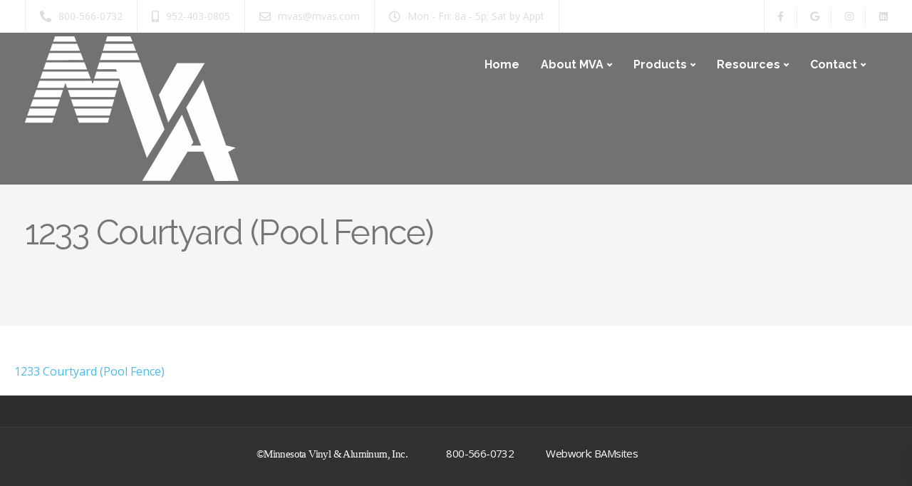

--- FILE ---
content_type: text/html; charset=UTF-8
request_url: https://mvas.com/resources/specifications/aluminum-fence/1233pool/
body_size: 18041
content:
<!DOCTYPE html>
<html dir="ltr" lang="en-US" prefix="og: https://ogp.me/ns#">
   <head>
      <meta charset="UTF-8">
      <meta name="viewport" content="width=device-width, initial-scale=1">
      <link rel="profile" href="https://gmpg.org/xfn/11">
      <link rel="pingback" href="https://mvas.com/xmlrpc.php" />
      <title>1233 Courtyard (Pool Fence) |</title>

		<!-- All in One SEO 4.9.2 - aioseo.com -->
	<meta name="robots" content="max-image-preview:large" />
	<link rel="canonical" href="https://mvas.com/resources/specifications/aluminum-fence/1233pool/" />
	<meta name="generator" content="All in One SEO (AIOSEO) 4.9.2" />
		<meta property="og:locale" content="en_US" />
		<meta property="og:site_name" content="| &quot;Maintenance-Free Products for Commercial, Contractor &amp; Homeowner Projects&quot;" />
		<meta property="og:type" content="article" />
		<meta property="og:title" content="1233 Courtyard (Pool Fence) |" />
		<meta property="og:url" content="https://mvas.com/resources/specifications/aluminum-fence/1233pool/" />
		<meta property="article:published_time" content="2016-12-05T21:11:16+00:00" />
		<meta property="article:modified_time" content="2016-12-05T21:11:19+00:00" />
		<meta property="article:publisher" content="https://www.facebook.com/mvasinc/" />
		<meta name="twitter:card" content="summary" />
		<meta name="twitter:title" content="1233 Courtyard (Pool Fence) |" />
		<script type="application/ld+json" class="aioseo-schema">
			{"@context":"https:\/\/schema.org","@graph":[{"@type":"BreadcrumbList","@id":"https:\/\/mvas.com\/resources\/specifications\/aluminum-fence\/1233pool\/#breadcrumblist","itemListElement":[{"@type":"ListItem","@id":"https:\/\/mvas.com#listItem","position":1,"name":"Home","item":"https:\/\/mvas.com","nextItem":{"@type":"ListItem","@id":"https:\/\/mvas.com\/resources\/specifications\/aluminum-fence\/1233pool\/#listItem","name":"1233 Courtyard (Pool Fence)"}},{"@type":"ListItem","@id":"https:\/\/mvas.com\/resources\/specifications\/aluminum-fence\/1233pool\/#listItem","position":2,"name":"1233 Courtyard (Pool Fence)","previousItem":{"@type":"ListItem","@id":"https:\/\/mvas.com#listItem","name":"Home"}}]},{"@type":"ItemPage","@id":"https:\/\/mvas.com\/resources\/specifications\/aluminum-fence\/1233pool\/#itempage","url":"https:\/\/mvas.com\/resources\/specifications\/aluminum-fence\/1233pool\/","name":"1233 Courtyard (Pool Fence) |","inLanguage":"en-US","isPartOf":{"@id":"https:\/\/mvas.com\/#website"},"breadcrumb":{"@id":"https:\/\/mvas.com\/resources\/specifications\/aluminum-fence\/1233pool\/#breadcrumblist"},"author":{"@id":"https:\/\/mvas.com\/author\/brad\/#author"},"creator":{"@id":"https:\/\/mvas.com\/author\/brad\/#author"},"datePublished":"2016-12-05T21:11:16+00:00","dateModified":"2016-12-05T21:11:19+00:00"},{"@type":"Organization","@id":"https:\/\/mvas.com\/#organization","name":"Minnesota Vinyl and Aluminum Maintenance Free Living","description":"\"Maintenance-Free Products for Commercial, Contractor & Homeowner Projects\"","url":"https:\/\/mvas.com\/","logo":{"@type":"ImageObject","url":"https:\/\/mvas.com\/wp-content\/uploads\/2022\/04\/MVAS250.png","@id":"https:\/\/mvas.com\/resources\/specifications\/aluminum-fence\/1233pool\/#organizationLogo","width":250,"height":98},"image":{"@id":"https:\/\/mvas.com\/resources\/specifications\/aluminum-fence\/1233pool\/#organizationLogo"},"sameAs":["https:\/\/www.facebook.com\/mvasinc\/","https:\/\/www.instagram.com\/mvainc\/"]},{"@type":"Person","@id":"https:\/\/mvas.com\/author\/brad\/#author","url":"https:\/\/mvas.com\/author\/brad\/","name":"brad","image":{"@type":"ImageObject","@id":"https:\/\/mvas.com\/resources\/specifications\/aluminum-fence\/1233pool\/#authorImage","url":"https:\/\/secure.gravatar.com\/avatar\/cc44ad7202c5ed881429a74251bf85785f67ac296458f5cda6f451713cb8d875?s=96&d=mm&r=g","width":96,"height":96,"caption":"brad"}},{"@type":"WebSite","@id":"https:\/\/mvas.com\/#website","url":"https:\/\/mvas.com\/","description":"\"Maintenance-Free Products for Commercial, Contractor & Homeowner Projects\"","inLanguage":"en-US","publisher":{"@id":"https:\/\/mvas.com\/#organization"}}]}
		</script>
		<!-- All in One SEO -->

<link rel='dns-prefetch' href='//platform-api.sharethis.com' />
<link rel='dns-prefetch' href='//fonts.googleapis.com' />
<link rel='preconnect' href='https://fonts.gstatic.com' crossorigin />
<link rel="alternate" type="application/rss+xml" title=" &raquo; Feed" href="https://mvas.com/feed/" />
<link rel="alternate" title="oEmbed (JSON)" type="application/json+oembed" href="https://mvas.com/wp-json/oembed/1.0/embed?url=https%3A%2F%2Fmvas.com%2Fresources%2Fspecifications%2Faluminum-fence%2F1233pool%2F" />
<link rel="alternate" title="oEmbed (XML)" type="text/xml+oembed" href="https://mvas.com/wp-json/oembed/1.0/embed?url=https%3A%2F%2Fmvas.com%2Fresources%2Fspecifications%2Faluminum-fence%2F1233pool%2F&#038;format=xml" />
		<style>
			.lazyload,
			.lazyloading {
				max-width: 100%;
			}
		</style>
		<style id='wp-img-auto-sizes-contain-inline-css'>
img:is([sizes=auto i],[sizes^="auto," i]){contain-intrinsic-size:3000px 1500px}
/*# sourceURL=wp-img-auto-sizes-contain-inline-css */
</style>
<link rel='stylesheet' id='bootstrap-css' href='https://mvas.com/wp-content/themes/ekko/core/assets/css/bootstrap.min.css?ver=4.1' media='all' />
<link rel='stylesheet' id='keydesign-style-css' href='https://mvas.com/wp-content/themes/ekko/style.css?ver=3fd06bf362b6e1d5325fbeac8670daa5' media='all' />
<link rel='stylesheet' id='child-style-css' href='https://mvas.com/wp-content/themes/ekko-child/style.css?ver=3fd06bf362b6e1d5325fbeac8670daa5' media='all' />
<style id='wp-emoji-styles-inline-css'>

	img.wp-smiley, img.emoji {
		display: inline !important;
		border: none !important;
		box-shadow: none !important;
		height: 1em !important;
		width: 1em !important;
		margin: 0 0.07em !important;
		vertical-align: -0.1em !important;
		background: none !important;
		padding: 0 !important;
	}
/*# sourceURL=wp-emoji-styles-inline-css */
</style>
<link rel='stylesheet' id='foobox-free-min-css' href='https://mvas.com/wp-content/plugins/foobox-image-lightbox/free/css/foobox.free.min.css?ver=2.7.35' media='all' />
<link rel='stylesheet' id='kd-addon-style-css' href='https://mvas.com/wp-content/plugins/keydesign-addon1/assets/css/kd_vc_front.css?ver=3fd06bf362b6e1d5325fbeac8670daa5' media='all' />
<style id='kd-addon-style-inline-css'>
html:before {width: 100%;height: 100%;content:'';position:fixed;top: 0;left: 0;background-repeat: no-repeat;background-position: center;background-image: url("https://mvas.com/wp-content/uploads/2022/02/MVA_White250Stroke.png");}html:before {background-size: 75px;}.tt_button.second-style .iconita,#single-page #comments input[type="submit"]:hover,.tt_button.tt_secondary_button,.tt_button.tt_secondary_button .iconita,.team-carousel .owl-item .team-member.design-creative .team-socials a,.format-quote .entry-wrapper:before,.blog-single-title a:hover,.upper-footer i:hover,.wpb-js-composer .vc_tta-container .vc_tta-tabs.vc_tta-tabs-position-left .vc_tta-tab a:hover,.wpb-js-composer .vc_tta-container .vc_tta-tabs.vc_tta-tabs-position-left .vc_tta-tab.vc_active a,.wpb-js-composer .vc_tta-container .vc_tta-tabs.vc_tta-tabs-position-right .vc_tta-tab a:hover,.wpb-js-composer .vc_tta-container .vc_tta-tabs.vc_tta-tabs-position-right .vc_tta-tab.vc_active a,footer.underline-effect .textwidget a:hover,.kd-price-block .pb-price,.team-member.design-classic .kd-team-contact a:hover,#commentform #submit:hover,.kd-panel-subtitle ul>li:before,.kd-panel-subtitle ol>li:before,.tab-text-container ul>li:before,.side-content-text ul>li:before,.wpb_text_column ul>li:before,.modal-content-contact .redux-social-media-list i:hover,.related-content .portfolio .post-link:hover,.related-content .portfolio h5 a:hover,#posts-content .post-link:hover,.team-member.design-classic .team-socials .fab,.vc_grid-item-mini .blog-detailed-grid .vc_gitem-post-data.vc_gitem-post-data-source-post_date p:before,.vc_grid-item-mini .blog-detailed-grid .vc_gitem-post-data.vc_gitem-post-data-source-post_date div:before,#posts-content.blog-detailed-grid .entry-meta a:hover,.woocommerce div.product .woocommerce-tabs ul.tabs li.active a,.woocommerce div.product .woocommerce-tabs ul.tabs li a:hover,.large-counter .kd_counter_units,.footer_widget .redux-social-media-list i,.woocommerce ul.products li.product .categories a:hover,#single-page .bbp-login-form .user-submit:hover,.woocommerce-page ul.products li.product.woo-minimal-style .button,.woocommerce-page ul.products li.product.woo-minimal-style .added_to_cart,.menubar #main-menu .navbar-nav .mega-menu.menu-item-has-children .dropdown:hover > a,.key-icon-box .ib-link a,.footer-bar .footer-nav-menu ul li a:hover,#popup-modal .close:hover,body.maintenance-mode .container h2,.wpb-js-composer .vc_tta-container .vc_tta.vc_tta-style-classic.vc_tta-tabs-position-top .vc_tta-tabs-container .vc_tta-tabs-list li.vc_active a,.wpb-js-composer .vc_tta-container .vc_tta.vc_tta-style-classic.vc_tta-tabs-position-top .vc_tta-tabs-container .vc_tta-tabs-list li a:hover,blockquote:before,.feature-sections-wrapper .feature-sections-tabs .nav-tabs a:hover i,.feature-sections-wrapper .feature-sections-tabs .nav-tabs li.active a i,.woocommerce nav.woocommerce-pagination ul li a:hover,.port-prev.tt_button,.port-next.tt_button,.upper-footer .socials-widget a:hover .fa,.woocommerce .woocommerce-form-login .button:hover,.footer_widget ul a:hover,.side-content-text ul li:before,span.bbp-admin-links a:hover,#bbpress-forums #bbp-single-user-details #bbp-user-navigation a:hover,.vc_grid-item-mini .vc_gitem-post-data.vc_gitem-post-data-source-post_date div:before,.vc_grid-item-mini .vc_gitem-post-data.vc_gitem-post-data-source-post_author a:before,.vc_grid-item-mini .blog-detailed-grid .vc_btn3-container:hover a,.feature-sections-wrapper .feature-sections-tabs .nav-tabs a:hover,.topbar-lang-switcher ul li a:hover span,.feature-sections-wrapper .feature-sections-tabs .nav-tabs li.active a,div.bbp-breadcrumb a:hover,#bbpress-forums div.bbp-topic-author a.bbp-author-name,#bbpress-forums div.bbp-reply-author a.bbp-author-name,.kd_pie_chart .kd-piechart-icon,.row .vc_toggle_size_md.vc_toggle_simple .vc_toggle_title:hover h4,.row .vc_toggle_size_md.vc_toggle_default .vc_toggle_title:hover h4,.woocommerce .checkout_coupon .button:hover:hover,.woocommerce-page #payment #place_order:hover,.team-member.design-minimal .team-socials a,.woocommerce-cart #single-page table.cart .button:hover,.woocommerce-cart #single-page table.cart .actions .button:hover,.wpb-js-composer .vc_tta-container .vc_tta-color-white.vc_tta-style-modern .vc_tta-tab.vc_active a,.team-member.design-two:hover .team-socials .fab:hover,.team-member.design-two .team-socials .fab:hover,#single-page .return-to-shop a:hover,.woocommerce-error a,.woocommerce-info a,.woocommerce-message a,.woocommerce-cart .wc-proceed-to-checkout a.checkout-button:hover,.navbar-nav li.dropdown:hover .dropdown-menu:hover li a:hover,.woocommerce ul.products li.product h2:hover,.keydesign-cart .buttons .btn,.woocommerce .keydesign-cart .buttons .btn,.woocommerce #payment #place_order:hover,.woocommerce-page #payment #place_order:hover,.portfolio-meta.share-meta .fa:hover,.woocommerce-account #single-page .woocommerce-Button:hover,.woocommerce #respond input#submit:hover,.woocommerce-page ul.products li.product.woo-minimal-style .button:hover,.woocommerce-page ul.products li.product.woo-minimal-style .added_to_cart:hover,.blog_widget ul li a:hover,#posts-content .entry-meta a:hover,.woocommerce a.button:hover,.keydesign-cart:hover .cart-icon,#comments input[type="submit"],.search-submit:hover,.blog-single-content .tags a,.lower-footer a:hover,#posts-content .post .blog-single-title a:hover,#posts-content.blog-minimal-list .blog-single-title a:hover,#posts-content.blog-img-left-list .blog-single-title a:hover,.socials-widget a:hover .fa,.socials-widget a:hover,#customizer .ekko-tooltip,.footer_widget .menu li a:hover,.row .vc_toggle_size_md.vc_toggle_simple .vc_toggle_title:hover h4,#single-page .single-page-content .widget ul li a:hover,#comments .reply a:hover,#comments .comment-meta a:hover,#kd-slider .secondary_slider,#single-page .single-page-content .widget ul li.current-menu-item a,.team-socials .fa:hover,#posts-content .post .tt_button:hover .fa,#posts-content .post .tt_button:hover,.topbar-socials a:hover .fa,.pricing .pricing-price,.pricing-table .tt_button,.topbar-phone .iconsmind-Telephone ,.topbar-email .iconsmind-Mail,.modal-content-contact .key-icon-box .service-heading a:hover,.pricing-table.active .tt_button:hover,.footer-business-content a:hover,.vc_grid-item-mini .vc_gitem-zone .vc_btn3.vc_btn3-style-custom,.star-rating span,.es-accordion .es-heading h4 a:hover,.keydesign-cart ul.product_list_widget .cart-item:hover,.woocommerce .keydesign-cart ul.product_list_widget .cart-item:hover,#customizer .options a:hover i,.woocommerce .price_slider_wrapper .price_slider_amount .button,#customizer .options a:hover,#single-page input[type="submit"]:hover,#posts-content .post input[type="submit"]:hover,.active .pricing-option i,#comments .reply a:hover,.meta-content .tags a:hover,.navigation.pagination .next,.woocommerce-cart#single-page table.cart .product-name a:hover,.navigation.pagination .prev,.product_meta a:hover,.tags a:hover,.tagcloud a:hover,.tt_button.second-style,.lower-footer .pull-right a:hover,.woocommerce-review-link:hover,.section .wpcf7-mail-sent-ok,.blog-header-form .wpcf7-mail-sent-ok,.upper-footer .modal-menu-item,.video-socials a:hover .fa,.kd_pie_chart .pc-link a:hover,.vc_grid-item-mini .vc_gitem_row .vc_gitem-col h4:hover,.fa,.far,.fas,.fab,.wpcf7 .wpcf7-submit:hover,.contact .wpcf7-response-output,.video-bg .secondary-button:hover,#headerbg li a.active,#headerbg li a.active:hover,.footer-nav a:hover ,.wpb_wrapper .menu a:hover ,.text-danger,.blog_widget ul li a:before,.pricing i,.content-area .vc_grid .vc_gitem-zone-c .vc_general,code,#single-page .single-page-content ul li:before,.subscribe-form header .wpcf7-submit,#posts-content .page-content ul li:before,.chart-content .nc-icon-outline,.chart,.row .vc_custom_heading a:hover,.secondary-button-inverse,.primary-button.button-inverse:hover,.primary-button,a,.kd-process-steps .pss-step-number span,.navbar-default .navbar-nav > .active > a,.pss-link a:hover,.kd_number_string,.featured_content_parent .active-elem h4,.contact-map-container .toggle-map:hover .fa,.contact-map-container .toggle-map:hover,.testimonials.slider .tt-container:before,.tt_button:hover,div.wpforms-container-full .wpforms-form input[type=submit]:hover,div.wpforms-container-full .wpforms-form button[type=submit]:hover,.nc-icon-outline,.phb-simple-link:hover,.content-area .vc_grid-item-mini:hover .vc_gitem-zone-c .vc_gitem_row .vc_gitem-col h4,.woocommerce ul.products li.product h3:hover,.wpb_text_column ol>li:before,.wpb_text_column ul>li:before,.key-icon-box .ib-link a:hover,.features-tabs .tab-controls li a:hover,.features-tabs.tab-img-fullwidth li.active a,.wp-block-button .wp-block-button__link:hover,.wp-block-archives li a:hover,.wp-block-categories.wp-block-categories-list li a:hover,.cb-container .cb-img-area i,.kd-counter-icon i,.features-tabs .tab-controls li i,.key-icon-box i,.business-info-wrapper .toggle-map-info,.process-icon i,.kd-progress-icon i,.footer_widget ul.redux-social-media-list li i:hover,.side-content-wrapper i.section-icon,.menu-item-badge {color: #4CBBEB;}.navbar.navbar-default.navbar-shrink .menubar .navbar-nav .active > a,.navbar.navbar-default .menubar .navbar-nav .active > a {color: #4CBBEB!important;}.play-btn-primary-color .play-video:hover,.play-btn-primary-color .play-video,.play-btn-primary-color.play-video:hover,.play-btn-primary-color.play-video,.search .search-form .search-field,.feature-sections-wrapper .feature-sections-tabs .nav-tabs li.active a,.blog_widget .woocommerce-product-search .search-field,.features-tabs.tab-img-fullwidth li.active a,.pricing-table.active,.key-icon-box:hover .ib-wrapper,.cb-container:hover,.modal-content-inner .wpcf7-not-valid-tip,.section .wpcf7-mail-sent-ok,.toggle-map-info:hover,.blog-header-form .wpcf7-mail-sent-ok,.blog-header-form .wpcf7-not-valid-tip,.section .wpcf7-not-valid-tip,.kd-side-panel .wpcf7-not-valid-tip,.kd-process-steps.process-checkbox-template .pss-item:before,.kd-process-steps.process-checkbox-template,.kd-separator,.kd-separator .kd-separator-line {border-color: #4CBBEB;}.pricing .pricing-price.sale-yes .pt-normal-price:after,.woocommerce .single_variation_wrap button.button.alt.disabled,.video-modal .modal-content .close:hover,#single-page .bbp-login-form .user-submit,.bbpress #user-submit,.gform_wrapper .gform_footer input.button,.gform_wrapper .gform_footer input[type=submit],input[type="button"].ninja-forms-field,.modal-content-inner .wpcf7-submit:hover,.searchform #searchsubmit,#kd-slider,.kd-contact-form.light_background .wpcf7 .wpcf7-submit,.footer-newsletter-form .wpcf7 .wpcf7-submit,.kd_progressbarfill,.phone-wrapper,.wpb_wrapper #loginform .button,.woocommerce input.button,.email-wrapper,.woocommerce ul.products li.product .added_to_cart:hover,.footer-business-info.footer-socials a:hover,.parallax.with-overlay:after,.content-area .vc_grid-filter>.vc_grid-filter-item span:after,.tt_button.tt_secondary_button:hover,.pricing-table .tt_button:hover,.modal-content-inner .wpcf7-not-valid-tip,.kd-side-panel .wpcf7-not-valid-tip,.tt_button.second-style:hover,.pricing-table.active .tt_button,#customizer .screenshot a,.heading-separator,.blog-header-form .wpcf7-not-valid-tip,.section .wpcf7-not-valid-tip,.port-prev.tt_button:hover,.port-next.tt_button:hover,.owl-buttons div:hover,.row .vc_toggle_default .vc_toggle_icon,.row .vc_toggle_default .vc_toggle_icon::after,.row .vc_toggle_default .vc_toggle_icon::before,.woocommerce #respond input#submit,.woocommerce a.button,.upper-footer .modal-menu-item:hover,.contact-map-container .toggle-map,.portfolio-item .portfolio-content,.tt_button,#wrapper .vc_grid-btn-load_more .vc_general,.owl-dot span,.woocommerce a.remove:hover,.pricing .secondary-button.secondary-button-inverse:hover,.with-overlay .parallax-overlay,.secondary-button.secondary-button-inverse:hover,.secondary-button,#kd-slider .bullet-bar.tparrows,.primary-button.button-inverse,#posts-content .post input[type="submit"],.btn-xl,.with-overlay,.vc_grid-item-mini .vc_gitem-zone .vc_btn3.vc_btn3-style-custom:hover,.woocommerce .price_slider_wrapper .ui-slider-horizontal .ui-slider-range,.separator,.woocommerce button.button,.cb-container.cb_main_color:hover,.keydesign-cart .buttons .btn:hover,.woocommerce .keydesign-cart .buttons .btn:hover,.woocommerce ul.products li.product .button:hover,#single-page #comments input[type="submit"]:hover,.contact-map-container .toggle-map:hover,.wpcf7 .wpcf7-submit:hover,.owl-dot span,.features-tabs .tab.active,.pricing-table.DetailedStyle.active .pricing-title .pricing-title-content,.content-area .vc_grid .vc-gitem-zone-height-mode-auto.vc_gitem-zone.vc_gitem-zone-a:before,.row .vc_toggle_simple .vc_toggle_title:hover .vc_toggle_icon::after,.row .vc_toggle_simple .vc_toggle_title:hover .vc_toggle_icon::before,.wpcf7 .wpcf7-submit,.navigation.pagination .next:hover,#single-page .vc_col-sm-3 .wpcf7 .wpcf7-submit,.spinner:before,.toggle-map-info:hover,.content-area .vc_grid .vc_gitem-zone-c .vc_general:hover,.content-area .vc_grid-item-mini .vc_gitem-animate-fadeIn .vc_gitem-zone.vc_gitem-zone-a:before,.keydesign-cart .badge,.tags a:after,.tagcloud a:after,div.wpcf7 .wpcf7-form .ajax-loader,#bbp_search_submit,div.wpforms-container-full .wpforms-form input[type=submit],div.wpforms-container-full .wpforms-form button[type=submit],.comparison-pricing-table .vc_custom_heading.active,.comparison-pricing-table .pricing-row.active,#commentform #submit,footer.underline-effect .textwidget a:after,footer.underline-effect .navbar-footer li a:after,footer.underline-effect .footer_widget .menu li a:after,#main-menu.underline-effect .navbar-nav .mega-menu .dropdown-menu .menu-item a:after,#main-menu.underline-effect .navbar-nav .menu-item .dropdown-menu .menu-item a:after,.kd-process-steps.process-checkbox-template .pss-step-number span:before,.kd-process-steps.process-checkbox-template .pss-step-number:before,.kd-process-steps.process-checkbox-template .pss-item:before,.blog-page-numbers li.active a,.woocommerce nav.woocommerce-pagination ul li span.current,.woocommerce span.onsale,.kd-price-switch input:checked + .price-slider,.team-member.design-classic .kd-team-contact .kd-team-email:before,.team-member.design-classic .kd-team-contact .kd-team-phone:before,.team-member.design-creative .team-image:before,.team-member.design-creative .team-content-hover:before,.testimonials.slider.with-image .tt-content .tt-container,.ib-hover-2.key-icon-box:hover .ib-wrapper,#main-menu.background-dropdown-effect .navbar-nav .menu-item-has-children .dropdown-menu a:hover,.team-member.design-classic .team-socials a:after,.woocommerce .price_slider_wrapper .ui-slider .ui-slider-handle,.navigation.pagination .prev:hover,.kd-panel-phone:after,.kd-panel-email:after,.kd-panel-social-list .redux-social-media-list a:after,footer.underline-effect .footer_widget ul li.cat-item a:after,.play-btn-primary-color .play-video,.wp-block-button__link,.cd-handle,.timeline-item-wrapper.full-link-card .timeline-full-link:hover,.timeline-item-wrapper.full-link-card:hover + .timeline-item-arrow + .timeline-item-point {background-color: #4CBBEB;}.menu-item-badge {background-color: #4CBBEB1f;}#single-page .bbp-login-form .user-submit,#single-page #comments input[type="submit"]:hover,.navigation.pagination .next,.navigation.pagination .prev,.upper-footer .modal-menu-item,.wpcf7 .wpcf7-submit:hover,.tt_button,#wrapper .vc_grid-btn-load_more .vc_general,div.wpforms-container-full .wpforms-form input[type=submit]:hover,div.wpforms-container-full .wpforms-form button[type=submit]:hover,.navigation.pagination .next,.navigation.pagination .prev,.woocommerce ul.products li.product .button:hover,.woocommerce .price_slider_wrapper .ui-slider .ui-slider-handle,.pricing.active,.vc_grid-item-mini .vc_gitem-zone .vc_btn3.vc_btn3-style-custom,.primary-button.button-inverse:hover,.primary-button.button-inverse,.keydesign-cart .buttons .btn,.woocommerce .keydesign-cart .buttons .btn,.wpcf7 .wpcf7-submit,.wpb_wrapper #loginform .button,.owl-buttons div:hover,.woocommerce button.button,.woocommerce a.button,.content-area .vc_grid .vc_gitem-zone-c .vc_general,#commentform #submit,div.wpforms-container-full .wpforms-form input[type=submit],div.wpforms-container-full .wpforms-form button[type=submit],.wp-block-button__link,#posts-content .post input[type="submit"],.woocommerce ul.products li.product .added_to_cart,.woocommerce input.button,.owl-dot.active span,.owl-dot:hover span {border: 2px solid #4CBBEB;}div.wpcf7 .wpcf7-form .ajax-loader {border: 5px solid #4CBBEB;}.blog_widget .woocommerce-product-search .search-field,.blog_widget .search-form .search-field,.page-404 .tt_button,#wrapper .widget-title,.blockquote-reverse,.testimonials.slider.owl-dot.active span,.tags a:hover,.tagcloud a:hover,.contact-map-container .toggle-map:hover,.navigation.pagination .next:hover,.navigation.pagination .prev:hover,.contact .wpcf7-response-output,.video-bg .secondary-button,#single-page .single-page-content .widget .widgettitle,.image-bg .secondary-button,.contact .wpcf7-form-control-wrap textarea.wpcf7-form-control:focus,.contact .wpcf7-form-control-wrap input.wpcf7-form-control:focus,.team-member-down:hover .triangle,.team-member:hover .triangle,.comparison-pricing-table .vc_custom_heading.active,.comparison-pricing-table .pricing-row.active,.features-tabs .tab.active:after,.tabs-image-left.features-tabs .tab.active:after,.secondary-button-inverse,.kd-process-steps.process-number-template ul li:hover,.wpb-js-composer .vc_tta-container .vc_tta.vc_tta-style-classic.vc_tta-tabs-position-top .vc_tta-tabs-container .vc_tta-tabs-list li.vc_active a,.vc_separator .vc_sep_holder .vc_sep_line,.timeline-item-wrapper.full-link-card:hover + .timeline-item-arrow {border-color: #4CBBEB;}.wpb-js-composer .vc_tta-container .vc_tta-tabs.vc_tta-tabs-position-left .vc_tta-tab.vc_active a,.wpb-js-composer .vc_tta-container .vc_tta-tabs.vc_tta-tabs-position-right .vc_tta-tab.vc_active a,.wpb-js-composer .vc_tta-container .vc_tta-tabs.vc_tta-tabs-position-left .vc_tta-tab.vc_active,.wpb-js-composer .vc_tta-container .vc_tta-tabs.vc_tta-tabs-position-right .vc_tta-tab.vc_active {border-bottom-color: #4CBBEB;}.wpb-js-composer .vc_tta-container.vc_tta-tabs.vc_tta-tabs-position-left .vc_tta-tab:before {border-right: 9px solid #4CBBEB;}.wpb-js-composer .vc_tta-container .vc_tta.vc_tta-style-classic.vc_tta-tabs-position-top .vc_tta-tabs-container .vc_tta-tabs-list li:before {border-top: 9px solid #4CBBEB;}#wrapper .vc_grid-btn-load_more .vc_general:hover,.tt_button.btn_secondary_color.tt_secondary_button:hover,.tt_button.btn_secondary_color,#wrapper.btn-hover-2 .wpcf7 .wpcf7-submit:hover,.btn-hover-2 #commentform #submit:hover,.btn-hover-2 .kd-panel-contact .wpcf7-submit:hover,.play-btn-secondary-color .play-video {background-color: #23799E;}.tt_button.btn_secondary_color.tt_secondary_button .iconita,.tt_button.btn_secondary_color.tt_secondary_button,.tt_button.btn_secondary_color:hover {color: #23799E;}.tt_button.btn_secondary_color {border: 2px solid #23799E;}#wrapper .vc_grid-btn-load_more .vc_general:hover,.play-btn-secondary-color .play-video:hover,.play-btn-secondary-color .play-video,.play-btn-secondary-color.play-video:hover,.play-btn-secondary-color.play-video,#wrapper.btn-hover-2 .wpcf7 .wpcf7-submit:hover,.btn-hover-2 #commentform #submit:hover,.btn-hover-2 .kd-panel-contact .wpcf7-submit:hover {border-color: #23799E;}h1,h2,h3,h4,h5,.wp-block-search .wp-block-search__label,.kd_progress_bar .kd_progb_head .kd-progb-title h4,.es-accordion .es-heading h4 a,.wpb-js-composer .vc_tta-color-white.vc_tta-style-modern .vc_tta-tab>a:hover,#comments .fn,#comments .fn a,.portfolio-block h4,.rw-author-details h4,.testimonials.slider .author,.vc_grid-item-mini .vc_gitem_row .vc_gitem-col h4,.team-content h5,.key-icon-box .service-heading,.post a:hover,.kd_pie_chart .kd_pc_title,.kd_pie_chart .pc-link a,.testimonials .tt-content h4,.kd-photobox .phb-content h4,.kd-process-steps .pss-text-area h4,.widget-title,.kd-promobox .prb-content h4,.bp-content h4,.reply-title,.product_meta,.blog-header .section-heading,.tcards-title,.tcards_header .tcards-name,.woocommerce-result-count,.pss-link a,.navbar-default .nav li a,.logged-in .navbar-nav a,.navbar-nav .menu-item a,.woocommerce table.shop_attributes th,.portfolio-block strong,.keydesign-cart .nc-icon-outline-cart,.portfolio-meta.share-meta .fa,.subscribe input[type="submit"],.es-accordion .es-speaker-container .es-speaker-name,.pricing-title,.woocommerce-cart#single-page table.cart .product-name a,.wpb-js-composer .vc_tta-container .vc_tta-color-white.vc_tta-style-modern .vc_tta-tab>a,.rw_rating .rw-title,.group_table .label,.cb-container.cb_transparent_color:hover .cb-heading,.app-gallery .ag-section-desc h4,.single-post .wpb_text_column strong,.owl-buttons div,#single-page .single-page-content .widget ul li a,.modal-content-contact .key-icon-box .service-heading a,.woocommerce-ordering select,.woocommerce div.product .woocommerce-tabs .panel #reply-title,.page-404 .section-subheading,.showcoupon:hover,.pricing-table .pricing-img i,.navbar-default .navbar-nav > li > a:hover,.testimonials.slider.with-image .tt-container h6,.socials-widget a:hover .fa,.socials-widget a:hover,.owl-nav div,#comments label,.author-box-wrapper .author-name h6,.keydesign-cart .empty-cart,.play-video:hover .fa-play,.author-website,.post-link:hover,#comments .reply a:hover,.author-desc-wrapper a:hover,.blog-single-content .tags a:hover,.woocommerce #coupon_code,.woocommerce .quantity .qty,.kd-price-block .pb-content-wrap .pb-pricing-wrap,.blog-single-title a,.topbar-phone a:hover,.topbar-email a:hover,.topbar #menu-topbar-menu li a:hover,.navbar-topbar li a:hover,.fa.toggle-search:hover,.business-info-header i,.tt_secondary_button.tt_third_button:hover,.tt_secondary_button.tt_third_button:hover .fa,.keydesign-cart .subtotal,#single-page p.cart-empty,blockquote cite,.cta-icon i,.pricing .pricing-option strong,.pricing-table.DetailedStyle .pricing .pricing-price,body.maintenance-mode .countdown,.mobile-cart .keydesign-cart,body.woocommerce-page .entry-header .section-heading,.feature-sections-wrapper .feature-sections-tabs .nav-tabs a,.team-member.design-minimal .team-socials a:hover,.content-area .vc_grid-filter>.vc_grid-filter-item:hover>span,.key-icon-box .ib-link a:hover,.rw-link a:hover,.tcards-link a:hover,.team-link a:hover,.feature-sections-wrapper .side-content-wrapper .simple-link:hover,.woocommerce ul.products li.product .price,.woocommerce-page ul.products li.product.woo-minimal-style:hover .button:hover,.breadcrumbs,.kd_pie_chart .pc_percent_container,.product_meta a:hover,.modal-content-contact .key-icon-box.icon-left.icon-default .fa,.navbar-default .nav:hover > li.dropdown:hover > a,.menubar #main-menu .navbar-nav .mega-menu.menu-item-has-children .dropdown > a,#posts-content.blog-detailed-grid .entry-meta a,.woocommerce nav.woocommerce-pagination ul li a,.content-area .vc_grid-filter>.vc_grid-filter-item.vc_active>span,.feature-sections-wrapper .feature-sections-tabs .nav-tabs a i,.vc_toggle_simple .vc_toggle_title .vc_toggle_icon::after,.vc_toggle_simple .vc_toggle_title .vc_toggle_icon::before,.testimonials .tt-content .content,.es-accordion .es-time,.es-accordion .es-time i,.related-content .portfolio .post-link,.phb-simple-link,.ps-secondary-variant,.ps-default-variant,.vc_custom_heading.post-link,#posts-content .post-link,.kd-price-block .pb-content-wrap h5 a {color: #757575;}.ib-link.iconbox-main-color a:hover{color: #757575 !important;}.vc_toggle.vc_toggle_default .vc_toggle_icon,.row .vc_toggle_size_md.vc_toggle_default .vc_toggle_title .vc_toggle_icon:before,.row .vc_toggle_size_md.vc_toggle_default .vc_toggle_title .vc_toggle_icon:after,.searchform #searchsubmit:hover {background-color: #757575;}.menubar #main-menu .navbar-nav .mega-menu.menu-item-has-children .dropdown > a {color: #FFFFFF !important;}.navbar-default .navbar-toggle .icon-bar,.navbar-toggle .icon-bar:before,.navbar-toggle .icon-bar:after {background-color: #FFFFFF;}.kd-contact-form.light_background .wpcf7 .wpcf7-submit:hover {background-color: #757575 !important;}.kd_counter_number:after {background-color: #474747;}.testimonials.slider .owl-dot:hover span {border-color: #757575;}.cb-container.cb_transparent_color:hover .cb-text-area p {color: #474747;}.wpcf7 .wpcf7-text::-webkit-input-placeholder { color: #757575; }.wpcf7 .wpcf7-text::-moz-placeholder { color: #757575; }.wpcf7 .wpcf7-text:-ms-input-placeholder { color: #757575; }.wpcf7-form-control-wrap .wpcf7-textarea::-webkit-input-placeholder { color: #757575; }.wpcf7-form-control-wrap .wpcf7-textarea::-moz-placeholder {color: #757575; }.wpcf7-form-control-wrap .wpcf7-textarea:-ms-input-placeholder {color: #757575; }.footer-newsletter-form .wpcf7-form .wpcf7-email,.footer-business-info.footer-socials a,.upper-footer {background-color: #2D2D2D;}.upper-footer {border-color: #2D2D2D;}.footer-business-info,.lower-footer {background-color: #313131;}.lower-footer,.upper-footer,.upper-footer .socials-widget .fa,.footer_widget p {color: #E5E5E5;}.upper-footer i,.upper-footer .widget-title,.upper-footer .modal-menu-item,.footer_widget ul.redux-social-media-list li i {color: #FFFFFF;}.upper-footer .widget-title,.upper-footer #wp-calendar caption,.footer_widget .menu li a,.lower-footer ul li.cat-item a,.footer-nav-menu .navbar-footer li a,.lower-footer span,.lower-footer a {font-size: 15px;}.transparent-navigation .navbar.navbar-default.navbar-shrink .topbar-lang-switcher ul:not(:hover) li a,.transparent-navigation .navbar.navbar-default.navbar-shrink .topbar-search .fa.toggle-search,.transparent-navigation .navbar.navbar-default.navbar-shrink #menu-topbar-menu li a,.transparent-navigation .navbar.navbar-default.navbar-shrink .navbar-topbar li a,.transparent-navigation .navbar.navbar-default.navbar-shrink .topbar-phone .iconsmind-Telephone,.transparent-navigation .navbar.navbar-default.navbar-shrink .topbar-email .iconsmind-Mail,.transparent-navigation .navbar.navbar-default.navbar-shrink .topbar-phone a,.transparent-navigation .navbar.navbar-default.navbar-shrink .topbar-email a,.transparent-navigation .navbar.navbar-default.navbar-shrink .topbar-contact .fa,.topbar-lang-switcher ul li a,.cart-icon-container,.topbar-lang-switcher,.topbar-menu,.topbar-extra-content .topbar-search,.topbar-extra-content .fa.toggle-search,.topbar-phone .iconsmind-Telephone,.topbar-email .iconsmind-Mail,.topbar .redux-social-media-list a .fab,.navbar.navbar-default .topbar-contact i,.navbar.navbar-default .topbar-phone a,.navbar.navbar-default .topbar-email a,.navbar.navbar-default .topbar-opening-hours,.transparent-navigation .navbar.navbar-default.navbar-shrink .topbar-opening-hours {color: #DDDDDD !important;}.topbar-extra-content .keydesign-cart svg {fill: #DDDDDD !important;}.topbar-lang-switcher ul li a:hover span,.topbar-search .fa.toggle-search:hover,#menu-topbar-menu a:hover,.topbar .redux-social-media-list a:hover .fab,.navbar-topbar a:hover,.transparent-navigation #menu-topbar-menu li a:hover,.transparent-navigation .navbar.navbar-default .topbar-phone a:hover,.transparent-navigation .navbar.navbar-default .topbar-email a:hover,.navbar.navbar-default .topbar-phone a:hover,.navbar.navbar-default .topbar-email a:hover {color: #4CBBEB !important;}.navbar.navbar-default.contained .container,.navbar.navbar-default .menubar,.navbar.navbar-default.navbar-shrink.fixed-menu,.keydesign-cart .keydesign-cart-dropdown,.navbar.navbar-default .dropdown-menu,#main-menu .navbar-nav .mega-menu > .dropdown-menu:before {background-color: #727272 !important;}.mobile-search,.mobile-search .fa.toggle-search,.navbar-default .menu-item-has-children .mobile-dropdown,.navbar-default .menu-item-has-children:hover .dropdown-menu .dropdown:before,.navbar.navbar-default .mobile-cart .keydesign-cart .cart-icon,.keydesign-cart .nc-icon-outline-cart,.transparent-navigation .navbar.navbar-default .menubar .navbar-nav .dropdown-menu a,.navbar.navbar-default .menubar .navbar-nav a {color: #FFFFFF !important;}.mobile-cart .keydesign-cart svg {fill: #FFFFFF}@media (min-width: 960px) {.transparent-navigation .navbar.navbar-default,.transparent-navigation .navbar.navbar-default .container,.transparent-navigation .navbar.navbar-default.contained,.transparent-navigation .navbar .topbar,.transparent-navigation .navbar .menubar {background-color: transparent !important;}.transparent-navigation .navbar:not(.navbar-shrink) #menu-topbar-menu li a,.transparent-navigation .navbar:not(.navbar-shrink) .navbar-topbar li a,.transparent-navigation .navbar:not(.navbar-shrink) .topbar-phone .iconsmind-Telephone,.transparent-navigation .navbar:not(.navbar-shrink) .topbar-email .iconsmind-Mail,.transparent-navigation .navbar:not(.navbar-shrink) .topbar-socials a .fab,.transparent-navigation .navbar:not(.navbar-shrink) .navbar.navbar-default .topbar-phone a,.transparent-navigation .navbar:not(.navbar-shrink) .topbar-email a,.transparent-navigation .navbar:not(.navbar-shrink) .topbar-contact i,.transparent-navigation .navbar:not(.navbar-shrink) .topbar-contact span,.transparent-navigation .navbar:not(.navbar-shrink) .topbar-opening-hours,.transparent-navigation .topbar-lang-switcher ul,.transparent-navigation .topbar-lang-switcher ul:not(:hover) li a,.transparent-navigation .navbar.navbar-default:not(.navbar-shrink) .topbar-search .fa.toggle-search:not(.fa-times),.transparent-navigation .navbar.navbar-default:not(.navbar-shrink) .nav > .menu-item > a,.transparent-navigation .navbar:not(.navbar-shrink) .keydesign-cart .cart-icon,.transparent-navigation .keydesign-cart .badge,.transparent-navigation #logo .logo {color: #FFFFFF !important;}.transparent-navigation .navbar.navbar-default:not(.navbar-shrink) .keydesign-cart svg,.transparent-navigation .navbar:not(.navbar-shrink) .topbar .keydesign-cart svg {fill: #FFFFFF !important;}.transparent-navigation .navbar.navbar-default.navbar-shrink .keydesign-cart svg {fill: #DDDDDD !important;}}.navbar-default .nav:hover > li.dropdown:hover > a,.navbar.navbar-default .menubar .navbar-nav .active > a,.navbar-default .menubar #main-menu .navbar-nav .mega-menu.menu-item-has-children .dropdown:hover > a,.navbar.navbar-default .menubar .navbar-nav a:hover,.transparent-navigation .navbar.navbar-default:not(.navbar-shrink) .nav > .menu-item > a:hover,.transparent-navigation .navbar.navbar-default .menubar .navbar-nav .dropdown-menu a:hover,.navbar.navbar-default .menubar .navbar-nav .active > a:hover,.navbar.navbar-default .navbar-nav a:hover {color: #4CBBEB !important;}#main-menu.background-dropdown-effect .navbar-nav .menu-item-has-children .dropdown-menu a:hover,#main-menu.underline-effect .navbar-nav .mega-menu .dropdown-menu .menu-item a:after,#main-menu.underline-effect .navbar-nav .menu-item .dropdown-menu .menu-item a:after {background: #4CBBEB !important;}.navbar-shrink #main-menu.background-dropdown-effect .navbar-nav .menu-item-has-children .dropdown-menu a:hover,.navbar-shrink #main-menu.underline-effect .navbar-nav .mega-menu .dropdown-menu .menu-item a:after,.navbar-shrink #main-menu.underline-effect .navbar-nav .menu-item .dropdown-menu .menu-item a:after {background: #FFFFFF !important;}#logo .logo {color: #313131 !important;}.transparent-navigation .navbar-shrink #logo .logo,.navbar-shrink #logo .logo {color: #313131 !important;}body,.box,.cb-text-area p,body p ,.upper-footer .search-form .search-field,.upper-footer select,.footer_widget .wpml-ls-legacy-dropdown a,.footer_widget .wpml-ls-legacy-dropdown-click a {color: #474747;font-weight: 400;font-family: Open Sans;font-size: 16px;line-height: 28px;}.key-icon-box a p,.key-icon-box a:hover p {color: #474747;}.container #logo .logo {font-weight: 400;}.container h1 {color: #757575;font-weight: 400;font-family: Raleway;}.container h2,#popup-modal .modal-content h2,h2.blog-single-title a{color: #5e5e5e;font-weight: 300;font-family: Open Sans;font-size: 43px;line-height: 56px;}.container h3 {color: #23799e;font-weight: 300;font-family: Open Sans;font-size: 32px;line-height: 42px;}.content-area .vc_grid-item-mini .vc_gitem_row .vc_gitem-col h4,.container h4,.kd-photobox .phb-content h4 {color: #313131;font-weight: 400;font-size: 20px;line-height: 26px;}.vc_grid-item-mini .vc_custom_heading h5,.container h5 {color: #313131;font-weight: 400;}.container h6,.key-icon-box h6.service-heading {font-weight: 400;font-size: 18px;line-height: 28px;}.topbar-phone,.topbar-email,.topbar-socials a,#menu-topbar-menu a,.navbar-topbar a,.topbar-opening-hours,.topbar-lang-switcher ul li span {font-weight: 400;font-size: 14px;}body .navbar-default .nav li a,body .modal-menu-item {font-weight: 700;font-family: Raleway;font-size: 16px;}.entry-header.blog-header {background-color: #F1F1F1;}.search:not(.post-type-archive-product) .breadcrumbs,.search .entry-header .section-heading,.archive.author .breadcrumbs,.archive.author .entry-header .section-heading,.archive.category .breadcrumbs,.archive.category .entry-header .section-heading,.archive.tag .breadcrumbs,.archive.tag .entry-header .section-heading,.archive.date .breadcrumbs,.archive.date .entry-header .section-heading,.blog .breadcrumbs,.blog .entry-header .section-heading,.blog .entry-header .section-subheading {color: #4CBBEB;}.hover_solid_primary:hover { background-color: #4CBBEB !important; border-color: #4CBBEB !important; color: #fff !important;}.single-page-content a,.blog-content a {color: #4cbbeb;}.single-page-content a:hover,.blog-content a:hover{color: #23799e;}.btn-hover-2 .tt_button.tt_primary_button.btn_primary_color:hover {background-color: #4CBBEB !important;}.btn-hover-2 .hover_solid_primary.tt_button::before {background-color: #4CBBEB !important;}.btn-hover-2 .hover_solid_primary.tt_button:hover {border-color: #4CBBEB !important;}.hover_solid_secondary:hover { background-color: #23799E !important; border-color: #23799E !important; color: #fff !important;}.vc_grid-item-mini .blog-detailed-grid .vc_btn3-container:hover a,.btn-hover-2 .tt_button:hover,.woocommerce .btn-hover-2 ul.products li.product.woo-detailed-style .added_to_cart:hover,.woocommerce .btn-hover-2 ul.products li.product.woo-detailed-style .button:hover,.btn-hover-2 .woocommerce ul.products li.product.woo-detailed-style .added_to_cart:hover,.btn-hover-2 .woocommerce ul.products li.product.woo-detailed-style .button:hover { color: #fff !important; border-color: #23799E !important;}.btn-hover-2 .tt_button.tt_primary_button.btn_secondary_color:hover,.btn-hover-2 .tt_button::before,.woocommerce .btn-hover-2 ul.products li.product.woo-detailed-style .added_to_cart::before,.woocommerce .btn-hover-2 ul.products li.product.woo-detailed-style .button::before,.btn-hover-2 .woocommerce ul.products li.product.woo-detailed-style .added_to_cart::before,.btn-hover-2 .woocommerce ul.products li.product.woo-detailed-style .button::before { background-color: #23799E !important;}.hover_outline_primary:hover { background-color: #4CBBEB !important; border-color: #4CBBEB !important; background: transparent !important;}.hover_outline_secondary:hover { color: #23799E !important; border-color: #23799E !important; background-color: transparent !important;}.wpb_wrapper #loginform .input,.woocommerce-product-search .search-field,.search-form .search-field,.wpcf7 input[type="date"],.wpcf7 .wpcf7-text,.wpcf7 .wpcf7-select,.wpcf7 .wpcf7-email,.wpcf7 .wpcf7-select,.wpcf7 .wpcf7-select,.wpcf7-form textarea,.wpb_wrapper #loginform .input,.wpcf7 input[type="date"],.wpcf7 .wpcf7-text,.wpcf7 .wpcf7-email,.wpcf7 .wpcf7-select,.modal-content-inner .wpcf7 .wpcf7-text,.modal-content-inner .wpcf7 .wpcf7-email {background-color: #FFFFFF;}.wpb_wrapper #loginform .input,.woocommerce-product-search .search-field,.search-form .search-field,.wpcf7 input[type="date"],.wpcf7 .wpcf7-text,.wpcf7 .wpcf7-email,.wpcf7 .wpcf7-select,.wpcf7 .wpcf7-select,.wpcf7-form textarea,.wpb_wrapper #loginform .input,.wpcf7 input[type="date"],.wpcf7 .wpcf7-text,.wpcf7 .wpcf7-email,.wpcf7 .wpcf7-select,.modal-content-inner .wpcf7 .wpcf7-text,.modal-content-inner .wpcf7 .wpcf7-email {font-weight: 400;font-size: 14px;text-transform: none;}.wpcf7 .wpcf7-text::-webkit-input-placeholder { color: #888888; }.wpcf7 .wpcf7-text::-moz-placeholder { color: #888888; }.wpcf7 .wpcf7-text:-ms-input-placeholder { color: #888888; }.wpcf7-form-control-wrap .wpcf7-textarea::-webkit-input-placeholder { color: #888888; }.wpcf7-form-control-wrap .wpcf7-textarea::-moz-placeholder {color: #888888; }.wpcf7-form-control-wrap .wpcf7-textarea:-ms-input-placeholder {color: #888888; }.woocommerce ul.products li.product .added_to_cart,.woocommerce ul.products li.product .button,.woocommerce div.product form.cart .button,.tt_button,.wpcf7 .wpcf7-submit,.content-area .vc_grid .vc_gitem-zone-c .vc_general,.tt_button.modal-menu-item,.vc_grid-item-mini .blog-detailed-grid .vc_btn3-container a,.pricing-table .tt_button,.pricing-table.active .tt_button,.woocommerce .widget_shopping_cart .button,.woocommerce .widget_shopping_cart .button:hover {font-weight: 700;font-size: 11px;text-transform: uppercase;letter-spacing: 1px;}.woocommerce ul.products li.product .added_to_cart,.woocommerce ul.products li.product .button,.woocommerce div.product form.cart .button,#commentform #submit,#wrapper .vc_grid-btn-load_more .vc_general,.tt_button,.wpcf7 .wpcf7-submit,.content-area .vc_grid .vc_gitem-zone-c .vc_general,.tt_button.modal-menu-item {padding-top: 0;padding-bottom: 0;padding-left: 30px;padding-right: 30px;}.menubar {padding-top: 5px;padding-bottom: 5px;}.rw-authorimg img,.woocommerce #review_form #commentform input[type="text"],.woocommerce #review_form #commentform input[type="email"],.woocommerce #review_form #respond #comment,.wpcf7 .wpcf7-text,.wpcf7 .wpcf7-number,.wpcf7-form textarea,.wpcf7 .wpcf7-email,.wpcf7 .wpcf7-select,.wpcf7 input[type="date"],.blog-header-form .wpcf7 .wpcf7-email,.section .wpcf7-not-valid-tip,.kd-side-panel .wpcf7-not-valid-tip,#single-page #comments input[type="text"],#single-page #comments input[type="email"],#single-page #comments input[type="url"],#single-page #comments textarea,#comments input[type="text"],#comments input[type="email"],#comments input[type="url"],#comments textarea,.wpb_wrapper #loginform .input,.woocommerce #wrapper .quantity .qty,.features-tabs .tab-controls li a,.woocommerce-checkout .woocommerce form .form-row select,.woocommerce-checkout .woocommerce form .form-row input.input-text,.woocommerce-checkout .woocommerce form .form-row textarea,.woocommerce-checkout #single-page .select2-container--default .select2-selection--single,.woocommerce-checkout .woocommerce #coupon_code,.woocommerce-cart #single-page table.cart .quantity .qty,.woocommerce .coupon #coupon_code,.timeline-item .timeline-item-wrapper {border-radius: 3px;}.vc_wp_search .search-field,.rw-authorimg img,.add_to_cart_button,.woocommerce-error .button,.woocommerce-info .button,.woocommerce-message .button,div.wpforms-container-full .wpforms-form input[type=submit],div.wpforms-container-full .wpforms-form button[type=submit],div.wpforms-container-full .wpforms-form input[type=email],div.wpforms-container-full .wpforms-form input[type=number],div.wpforms-container-full .wpforms-form input[type=search],div.wpforms-container-full .wpforms-form input[type=text],div.wpforms-container-full .wpforms-form input[type=url],div.wpforms-container-full .wpforms-form select,div.wpforms-container-full .wpforms-form textarea,.wpforms-confirmation-container-full,div[submit-success] > .wpforms-confirmation-container-full:not(.wpforms-redirection-message),.bbp-login-form .bbp-username input,.bbp-login-form .bbp-email input,.bbp-login-form .bbp-password input,.blog_widget #bbp_search,#bbpress-forums #bbp-search-form #bbp_search,#user-submit,#bbp_search_submit,.woocommerce ul.products li.product .added_to_cart,.woocommerce ul.products li.product .button,#commentform #submit,#single-page #commentform #submit,#wrapper .vc_grid-btn-load_more .vc_general,.woocommerce #review_form #respond .form-submit #submit,.tt_button,.wpcf7 .wpcf7-submit,.tt_button.modal-menu-item,.vc_grid-item-mini .blog-detailed-grid .vc_btn3-container a,#single-page .bbp-login-form .user-submit,.woocommerce .woocommerce-form-login .button,.woocommerce .checkout_coupon .button,.content-area .vc_grid .vc_gitem-zone-c .vc_general,.woocommerce #payment #place_order,.woocommerce-page #payment #place_order,.woocommerce-cart #single-page table.cart .button,.woocommerce-cart .wc-proceed-to-checkout a.checkout-button,#single-page .return-to-shop a,.woocommerce-account #single-page .woocommerce-Button,.keydesign-cart .buttons .btn,.woocommerce div.product form.cart .button,.back-to-top,.blog-page-numbers li.active a,.woocommerce nav.woocommerce-pagination ul li a,.woocommerce nav.woocommerce-pagination ul li span,.tags a:after,.tagcloud a:after,.kd-contact-form.inline-cf.white-input-bg,.woocommerce-account #single-page .woocommerce-button,.woocommerce-account #single-page .button,.wpb_wrapper #loginform .button,.owl-nav div.owl-next,.owl-nav div.owl-prev,.team-member.design-classic .team-socials a:after,.team-member.design-classic .kd-team-contact .kd-team-email:before,.team-member.design-classic .kd-team-contact .kd-team-phone:before,#wrapper .tparrows:not(.hades):not(.ares):not(.hebe):not(.hermes):not(.hephaistos):not(.persephone):not(.erinyen):not(.zeus):not(.metis):not(.dione):not(.uranus),.kd-panel-phone:after,.kd-panel-email:after,.kd-panel-social-list .redux-social-media-list a:after {border-radius: 3px;}.inline-cf .wpcf7-form-control-wrap input,.woocommerce #wrapper .quantity .qty {border-bottom-left-radius: 3px;border-top-left-radius: 3px;}.related-posts .post img,.related-content .portfolio img,#posts-content.blog-img-left-list .entry-image,#posts-content.blog-img-left-list .post img,#posts-content.blog-detailed-grid .post img,#posts-content.blog-minimal-grid .post img,.video-modal-local,.woocommerce-error,.woocommerce-info,.woocommerce-message,#main-menu .navbar-nav .dropdown-menu a,.content-area .vc_gitem-animate-scaleRotateIn .vc_gitem-zone-b,.content-area .vc_gitem-animate-scaleRotateIn .vc_gitem-zone-a,.content-area .vc_gitem-animate-fadeIn .vc_gitem-zone-a,.vc_grid-item-mini .vc_gitem-zone,#main-menu .navbar-nav .menu-item-has-children .dropdown-menu,.woocommerce ul.products li.product.product-category,.content-area .vc_grid-item-mini .vc_gitem-zone.vc_gitem-zone-c,.kd-photobox,.kd-photobox .photobox-img img,.cb-container,.sliding_box_child,.key-icon-box,.key-icon-box .ib-wrapper,.pricing-table.DetailedStyle,.pricing-table.MinimalStyle,.row .vc_toggle,body.woocommerce ul.products li.product.woo-minimal-style,body.woocommerce-page ul.products li.product.woo-minimal-style,.woocommerce ul.products li.product.woo-detailed-style,.woocommerce-page ul.products li.product.woo-detailed-style,body .woo-minimal-style ul.products li.product,body.woocommerce-page ul.products li.product.woo-minimal-style,.single-page-content .woo-detailed-style ul.products li.product,.single-page-content .woo-minimal-style ul.products li.product,.team-member.design-classic,.team-member.design-classic .team-image img,.key-reviews,.video-container img,#posts-content.blog-detailed-grid .post,#posts-content.blog-detailed-grid .post img,#posts-content.blog-minimal-grid .post,#posts-content.blog-minimal-grid .post img,#posts-content .related-posts .post,.single-post #posts-content .related-posts img,.comment-list .comment-body,.vc_grid-item-mini .blog-detailed-grid img,.vc_grid-item-mini .blog-detailed-grid,.woocommerce ul.products li.product .onsale,.single-portfolio .related-content .portfolio,.single-portfolio .related-content .portfolio img,.features-tabs .tab-image-container img,.app-gallery .owl-carousel img,#wrapper .wpb_single_image .vc_single_image-wrapper.vc_box_shadow img,.mg-single-img img,.feature-sections-wrapper .owl-wrapper-outer,.single-format-gallery #posts-content .gallery .owl-wrapper-outer,#posts-content .entry-gallery .owl-wrapper-outer,.feature-sections-wrapper .featured-image img,.feature-sections-wrapper .entry-video,.kd-alertbox,#wrapper blockquote,.topbar-search-container,.topbar-lang-switcher ul,.tcards_message,#wrapper .wpcf7 form .wpcf7-response-output,.wpcf7 form .wpcf7-response-output,.contact-map-container,.contact-map-container .business-info-wrapper,.photo-gallery-wrapper .owl-wrapper-outer .owl-item img,.single-post #posts-content .entry-image img,.single-post #posts-content .entry-video .background-video-image,.single-post #posts-content .entry-video .background-video-image img {border-radius: 3px;}.woo-detailed-style .woo-entry-wrapper,#posts-content.blog-detailed-grid .entry-wrapper,#wrapper .blog-detailed-grid .entry-wrapper,#posts-content.blog-minimal-grid .entry-wrapper,#wrapper .blog-minimal-grid .entry-wrapper,.single-portfolio .related-content .portfolio .entry-wrapper {border-bottom-left-radius: 3px;border-bottom-right-radius: 3px;}.woo-detailed-style .woo-entry-image,.woo-minimal-style .woo-entry-image,.single-portfolio .related-posts .entry-image {border-top-left-radius: 3px;border-top-right-radius: 3px;}.testimonials.slider.with-image .tt-content .tt-content-inner .tt-image img {border-top-right-radius: 3px;border-bottom-right-radius: 3px;}.testimonials.slider.with-image .tt-container {border-top-left-radius: 3px;border-bottom-left-radius: 3px;}@media (max-width: 767px) {.testimonials.slider.with-image .tt-container {border-bottom-left-radius: 3px;border-bottom-right-radius: 3px;}.testimonials.slider.with-image .tt-content .tt-content-inner .tt-image img {border-top-left-radius: 3px;border-top-right-radius: 3px;}.team-member.design-creative .team-content-hover {border-radius: 3px;}}@media (max-width: 960px) {.navbar-nav .menu-item a {color: #4CBBEB !important;}.ib-hover-2.key-icon-box .ib-wrapper {background-color: #4CBBEB;}.key-icon-box.ib-hover-1 .ib-wrapper {border-color: #4CBBEB;}body,.box,.cb-text-area p,body p ,.upper-footer .search-form .search-field,.upper-footer select,.footer_widget .wpml-ls-legacy-dropdown a,.footer_widget .wpml-ls-legacy-dropdown-click a {}.container h1,header.kd-section-title h1,.vc_row .container h1 {}.vc_row .container h2,.container .tab-text-container h2,header.kd-section-title h2,.container h2 {}.container h3,.container h3.vc_custom_heading {}.container h4,.container h4.vc_custom_heading {}.container h5,.container h5.vc_custom_heading {}.container h6,.container h6.vc_custom_heading {}html:before {background-size: 45px;}}.vc_custom_heading.post-link,.testimonials.slider .author,.upper-footer .widget-title,.features-tabs .tab-controls li a,.team-member.design-creative .team-content .team-content-hover h4,.wpb-js-composer .vc_tta-container .vc_tta.vc_tta-style-classic .vc_tta-tabs-container .vc_tta-tabs-list li a {font-weight:400;}.kd_number_string {font-weight:300; line-height:1.5;}#main-menu .navbar-nav { margin: 0; }
/*# sourceURL=kd-addon-style-inline-css */
</style>
<link rel='stylesheet' id='image-hover-effects-css-css' href='https://mvas.com/wp-content/plugins/mega-addons-for-visual-composer-pro/css/ihover.css?ver=3fd06bf362b6e1d5325fbeac8670daa5' media='all' />
<link rel='stylesheet' id='style-css-css' href='https://mvas.com/wp-content/plugins/mega-addons-for-visual-composer-pro/css/style.css?ver=3fd06bf362b6e1d5325fbeac8670daa5' media='all' />
<link rel='stylesheet' id='font-awesome-latest-css' href='https://mvas.com/wp-content/plugins/mega-addons-for-visual-composer-pro/css/font-awesome/css/all.css?ver=3fd06bf362b6e1d5325fbeac8670daa5' media='all' />
<link rel='stylesheet' id='font-awesome-css' href='https://mvas.com/wp-content/plugins/keydesign-addon1/assets/css/font-awesome.min.css?ver=3fd06bf362b6e1d5325fbeac8670daa5' media='all' />
<link rel='stylesheet' id='thsp-sticky-header-plugin-styles-css' href='https://mvas.com/wp-content/plugins/sticky-header/css/public.css?ver=1.0.0' media='all' />
<link rel='stylesheet' id='ekko-font-css' href='https://mvas.com/wp-content/themes/ekko/core/assets/css/ekko-font.css?ver=4.1' media='all' />
<link rel='stylesheet' id='redux-field-social-profiles-frontend-css' href='https://mvas.com/wp-content/plugins/redux-framework/redux-core/inc/extensions/social_profiles/social_profiles/css/field_social_profiles_frontend.css?ver=4.5.8' media='all' />
<link rel='stylesheet' id='font-awesome-4-shims-css' href='https://mvas.com/wp-content/plugins/redux-framework/redux-core/assets/font-awesome/css/v4-shims.css?ver=6.5.2' media='all' />
<link rel="preload" as="style" href="https://fonts.googleapis.com/css?family=Raleway:700,400%7COpen%20Sans:400,300&#038;display=swap&#038;ver=1691605755" /><link rel="stylesheet" href="https://fonts.googleapis.com/css?family=Raleway:700,400%7COpen%20Sans:400,300&#038;display=swap&#038;ver=1691605755" media="print" onload="this.media='all'"><noscript><link rel="stylesheet" href="https://fonts.googleapis.com/css?family=Raleway:700,400%7COpen%20Sans:400,300&#038;display=swap&#038;ver=1691605755" /></noscript><script src="https://mvas.com/wp-includes/js/jquery/jquery.min.js?ver=3.7.1" id="jquery-core-js"></script>
<script src="https://mvas.com/wp-includes/js/jquery/jquery-migrate.min.js?ver=3.4.1" id="jquery-migrate-js"></script>
<script src="https://mvas.com/wp-content/plugins/keydesign-addon1/assets/js/jquery.easing.min.js?ver=3fd06bf362b6e1d5325fbeac8670daa5" id="kd_easing_script-js"></script>
<script src="https://mvas.com/wp-content/plugins/keydesign-addon1/assets/js/owl.carousel.min.js?ver=3fd06bf362b6e1d5325fbeac8670daa5" id="kd_carousel_script-js"></script>
<script src="https://mvas.com/wp-content/plugins/keydesign-addon1/assets/js/jquery.appear.js?ver=3fd06bf362b6e1d5325fbeac8670daa5" id="kd_jquery_appear-js"></script>
<script src="https://mvas.com/wp-content/plugins/keydesign-addon1/assets/js/kd_addon_script.js?ver=3fd06bf362b6e1d5325fbeac8670daa5" id="kd_addon_script-js"></script>
<script id="thsp-sticky-header-plugin-script-js-extra">
var StickyHeaderParams = {"show_at":"200","hide_if_narrower":"600"};
//# sourceURL=thsp-sticky-header-plugin-script-js-extra
</script>
<script src="https://mvas.com/wp-content/plugins/sticky-header/js/public.min.js?ver=1.0.0" id="thsp-sticky-header-plugin-script-js"></script>
<script src="https://mvas.com/wp-content/plugins/keydesign-addon1/assets/js/jquery.easytabs.min.js?ver=3fd06bf362b6e1d5325fbeac8670daa5" id="kd_easytabs_script-js"></script>
<script src="//platform-api.sharethis.com/js/sharethis.js#source=googleanalytics-wordpress#product=ga&amp;property=5f3d887fcd48e100119984db" id="googleanalytics-platform-sharethis-js"></script>
<script id="foobox-free-min-js-before">
/* Run FooBox FREE (v2.7.35) */
var FOOBOX = window.FOOBOX = {
	ready: true,
	disableOthers: false,
	o: {wordpress: { enabled: true }, countMessage:'image %index of %total', captions: { dataTitle: ["captionTitle","title"], dataDesc: ["captionDesc","description"] }, rel: '', excludes:'.fbx-link,.nofoobox,.nolightbox,a[href*="pinterest.com/pin/create/button/"]', affiliate : { enabled: false }, error: "Could not load the item"},
	selectors: [
		".foogallery-container.foogallery-lightbox-foobox", ".foogallery-container.foogallery-lightbox-foobox-free", ".gallery", ".wp-block-gallery", ".wp-caption", ".wp-block-image", "a:has(img[class*=wp-image-])", ".foobox"
	],
	pre: function( $ ){
		// Custom JavaScript (Pre)
		
	},
	post: function( $ ){
		// Custom JavaScript (Post)
		
		// Custom Captions Code
		
	},
	custom: function( $ ){
		// Custom Extra JS
		
	}
};
//# sourceURL=foobox-free-min-js-before
</script>
<script src="https://mvas.com/wp-content/plugins/foobox-image-lightbox/free/js/foobox.free.min.js?ver=2.7.35" id="foobox-free-min-js"></script>
<link rel="https://api.w.org/" href="https://mvas.com/wp-json/" /><link rel="alternate" title="JSON" type="application/json" href="https://mvas.com/wp-json/wp/v2/media/653" /><link rel="EditURI" type="application/rsd+xml" title="RSD" href="https://mvas.com/xmlrpc.php?rsd" />
<link rel='shortlink' href='https://mvas.com/?p=653' />
 <style> #h5vpQuickPlayer { width: 100%; max-width: 100%; margin: 0 auto; } </style> <meta name="generator" content="Redux 4.5.9" />		<style type="text/css">
			#thsp-sticky-header {
				background-color: #000000;
			}
			#thsp-sticky-header,
			#thsp-sticky-header a {
				color: #f9f9f9 !important;
			}
					</style>
			<script>
			document.documentElement.className = document.documentElement.className.replace('no-js', 'js');
		</script>
				<style>
			.no-js img.lazyload {
				display: none;
			}

			figure.wp-block-image img.lazyloading {
				min-width: 150px;
			}

			.lazyload,
			.lazyloading {
				--smush-placeholder-width: 100px;
				--smush-placeholder-aspect-ratio: 1/1;
				width: var(--smush-image-width, var(--smush-placeholder-width)) !important;
				aspect-ratio: var(--smush-image-aspect-ratio, var(--smush-placeholder-aspect-ratio)) !important;
			}

						.lazyload, .lazyloading {
				opacity: 0;
			}

			.lazyloaded {
				opacity: 1;
				transition: opacity 400ms;
				transition-delay: 0ms;
			}

					</style>
		<meta name="generator" content="Powered by WPBakery Page Builder - drag and drop page builder for WordPress."/>
<meta name="generator" content="Powered by Slider Revolution 6.5.14 - responsive, Mobile-Friendly Slider Plugin for WordPress with comfortable drag and drop interface." />
<link rel="icon" href="https://mvas.com/wp-content/uploads/2016/11/FavBW-100x100.jpg" sizes="32x32" />
<link rel="icon" href="https://mvas.com/wp-content/uploads/2016/11/FavBW.jpg" sizes="192x192" />
<link rel="apple-touch-icon" href="https://mvas.com/wp-content/uploads/2016/11/FavBW.jpg" />
<meta name="msapplication-TileImage" content="https://mvas.com/wp-content/uploads/2016/11/FavBW.jpg" />
<script>function setREVStartSize(e){
			//window.requestAnimationFrame(function() {
				window.RSIW = window.RSIW===undefined ? window.innerWidth : window.RSIW;
				window.RSIH = window.RSIH===undefined ? window.innerHeight : window.RSIH;
				try {
					var pw = document.getElementById(e.c).parentNode.offsetWidth,
						newh;
					pw = pw===0 || isNaN(pw) ? window.RSIW : pw;
					e.tabw = e.tabw===undefined ? 0 : parseInt(e.tabw);
					e.thumbw = e.thumbw===undefined ? 0 : parseInt(e.thumbw);
					e.tabh = e.tabh===undefined ? 0 : parseInt(e.tabh);
					e.thumbh = e.thumbh===undefined ? 0 : parseInt(e.thumbh);
					e.tabhide = e.tabhide===undefined ? 0 : parseInt(e.tabhide);
					e.thumbhide = e.thumbhide===undefined ? 0 : parseInt(e.thumbhide);
					e.mh = e.mh===undefined || e.mh=="" || e.mh==="auto" ? 0 : parseInt(e.mh,0);
					if(e.layout==="fullscreen" || e.l==="fullscreen")
						newh = Math.max(e.mh,window.RSIH);
					else{
						e.gw = Array.isArray(e.gw) ? e.gw : [e.gw];
						for (var i in e.rl) if (e.gw[i]===undefined || e.gw[i]===0) e.gw[i] = e.gw[i-1];
						e.gh = e.el===undefined || e.el==="" || (Array.isArray(e.el) && e.el.length==0)? e.gh : e.el;
						e.gh = Array.isArray(e.gh) ? e.gh : [e.gh];
						for (var i in e.rl) if (e.gh[i]===undefined || e.gh[i]===0) e.gh[i] = e.gh[i-1];
											
						var nl = new Array(e.rl.length),
							ix = 0,
							sl;
						e.tabw = e.tabhide>=pw ? 0 : e.tabw;
						e.thumbw = e.thumbhide>=pw ? 0 : e.thumbw;
						e.tabh = e.tabhide>=pw ? 0 : e.tabh;
						e.thumbh = e.thumbhide>=pw ? 0 : e.thumbh;
						for (var i in e.rl) nl[i] = e.rl[i]<window.RSIW ? 0 : e.rl[i];
						sl = nl[0];
						for (var i in nl) if (sl>nl[i] && nl[i]>0) { sl = nl[i]; ix=i;}
						var m = pw>(e.gw[ix]+e.tabw+e.thumbw) ? 1 : (pw-(e.tabw+e.thumbw)) / (e.gw[ix]);
						newh =  (e.gh[ix] * m) + (e.tabh + e.thumbh);
					}
					var el = document.getElementById(e.c);
					if (el!==null && el) el.style.height = newh+"px";
					el = document.getElementById(e.c+"_wrapper");
					if (el!==null && el) {
						el.style.height = newh+"px";
						el.style.display = "block";
					}
				} catch(e){
					console.log("Failure at Presize of Slider:" + e)
				}
			//});
		  };</script>
		<style id="wp-custom-css">
			.main-nav-center #logo, .main-nav-center .header-bttn-wrapper {
    width: 40%;
}		</style>
		<noscript><style> .wpb_animate_when_almost_visible { opacity: 1; }</style></noscript>   <link rel='stylesheet' id='rs-plugin-settings-css' href='https://mvas.com/wp-content/plugins/revslider/public/assets/css/rs6.css?ver=6.5.14' media='all' />
<style id='rs-plugin-settings-inline-css'>
#rs-demo-id {}
/*# sourceURL=rs-plugin-settings-inline-css */
</style>
</head>
    <body data-rsssl=1 class="attachment wp-singular attachment-template-default attachmentid-653 attachment-pdf wp-theme-ekko wp-child-theme-ekko-child  loading-effect fade-in wpb-js-composer js-comp-ver-6.8.0 vc_responsive">
            <nav class="navbar navbar-default navbar-fixed-top btn-hover-2  fixed-menu with-topbar" >
                          
  	<div class="topbar tb-border-design">
		<div class="container">
			<div class="topbar-left-content ">
								<div class="topbar-contact"><span class="topbar-phone"><a href="tel:800-566-0732"><i class="fas fa-phone-alt"></i><span>800-566-0732</span></a></span><span class="topbar-phone topbar-secondary-phone"><a href="tel:952-403-0805"><i class="fas fa-mobile-alt"></i><span>952-403-0805</span></a></span><span class="topbar-email"><a href="mailto:mvas@mvas.com"><i class="far fa-envelope"></i><span>mvas@mvas.com</span></a></span><span class="topbar-opening-hours"><i class="far fa-clock"></i><span>Mon - Fri: 8a - 5p; Sat by Appt</span></span></div>			</div>
			<div class="topbar-right-content ">
								<div class="topbar-socials"><ul class="redux-social-media-list clearfix"><li><a target="_blank" href="https://www.facebook.com/mvasinc/"><i class="fab fa-facebook"></i></a></li><li><a target="_blank" href="https://www.google.com/search?q=minnesota+vinyl+and+aluminum&amp;ie=utf-8&amp;oe=utf-8#lrd=0x87f6102f0c5670fb:0xbc93e04e3e96fbb,1,,,"><i class="fab fa-google"></i></a></li><li><a target="_blank" href="https://www.instagram.com/mvainc/"><i class="fab fa-instagram"></i></a></li><li><a target="_blank" href="https://linkedin.com/company/minnesota-vinyl-&amp;-aluminum-systems-inc./"><i class="fab fa-linkedin"></i></a></li></ul></div>			</div>
					</div>
	</div>
                  
        
        <div class="menubar main-nav-right">
          <div class="container">
           <div id="logo">
                                                              <a class="logo" href="https://mvas.com">
                                        <img class="fixed-logo lazyload" data-src="https://mvas.com/wp-content/uploads/2022/02/MVA-Only-Full-White300.png"  alt="" src="[data-uri]" style="--smush-placeholder-width: 300px; --smush-placeholder-aspect-ratio: 300/203;" />

                                          <img class="nav-logo lazyload" data-src="https://mvas.com/wp-content/uploads/2022/02/MVA-Only-Full-White225.png"  alt="" src="[data-uri]" style="--smush-placeholder-width: 225px; --smush-placeholder-aspect-ratio: 225/152;" />
                     
                                    </a>
                                                    </div>
           <div class="navbar-header page-scroll">
                    <button type="button" class="navbar-toggle" data-toggle="collapse" data-target="#main-menu">
                        <span class="icon-bar"></span>
                        <span class="icon-bar"></span>
                        <span class="icon-bar"></span>
                        <span class="collapsed-nav-text"><span class="screen-reader-text">Toggle Navigation</span></span>
                    </button>
                    <div class="mobile-cart">
                                          </div>
                                </div>
            <div id="main-menu" class="collapse navbar-collapse underline-effect">
               <ul id="menu-main-menu" class="nav navbar-nav"><li id="menu-item-7411" class="menu-item menu-item-type-post_type menu-item-object-page menu-item-home menu-item-7411"><a href="https://mvas.com/">Home</a></li>
<li id="menu-item-48246" class="menu-item menu-item-type-post_type menu-item-object-page menu-item-has-children menu-item-48246 dropdown"><a href="https://mvas.com/about-mva/">About MVA</a>
<ul role="menu" class=" dropdown-menu">
	<li id="menu-item-47867" class="menu-item menu-item-type-post_type menu-item-object-page menu-item-47867"><a href="https://mvas.com/about-mva/">About</a></li>
	<li id="menu-item-50707" class="menu-item menu-item-type-post_type menu-item-object-page menu-item-50707"><a href="https://mvas.com/about-mva/our-team/">Our Team</a></li>
	<li id="menu-item-1941" class="menu-item menu-item-type-post_type menu-item-object-page menu-item-1941"><a href="https://mvas.com/about-mva/showroom/">Showroom</a></li>
</ul>
</li>
<li id="menu-item-8912" class="menu-item menu-item-type-custom menu-item-object-custom menu-item-has-children menu-item-8912 dropdown"><a href="#">Products</a>
<ul role="menu" class=" dropdown-menu">
	<li id="menu-item-177" class="menu-item menu-item-type-post_type menu-item-object-page menu-item-has-children menu-item-177 dropdown"><a href="https://mvas.com/products/fencing/aluminum-fence/">Aluminum Fence</a>
	<ul role="menu" class=" dropdown-menu">
		<li id="menu-item-50497" class="menu-item menu-item-type-custom menu-item-object-custom menu-item-50497"><a href="/products/fencing/aluminum-fence/">Residential</a></li>
		<li id="menu-item-50498" class="menu-item menu-item-type-custom menu-item-object-custom menu-item-50498"><a href="/products/fencing/aluminum-fence/">Commercial</a></li>
	</ul>
</li>
	<li id="menu-item-2092" class="menu-item menu-item-type-post_type menu-item-object-page menu-item-has-children menu-item-2092 dropdown"><a href="https://mvas.com/products/decking/">Decking</a>
	<ul role="menu" class=" dropdown-menu">
		<li id="menu-item-50505" class="menu-item menu-item-type-custom menu-item-object-custom menu-item-50505"><a href="/products/decking/">Residential</a></li>
		<li id="menu-item-50506" class="menu-item menu-item-type-custom menu-item-object-custom menu-item-50506"><a href="/products/decking/">Commercial</a></li>
	</ul>
</li>
	<li id="menu-item-172" class="menu-item menu-item-type-post_type menu-item-object-page menu-item-has-children menu-item-172 dropdown"><a href="https://mvas.com/products/aluminum-rail/">Aluminum Rail</a>
	<ul role="menu" class=" dropdown-menu">
		<li id="menu-item-7738" class="menu-item menu-item-type-post_type menu-item-object-page menu-item-7738"><a href="https://mvas.com/products/aluminum-rail/residential/">Residential</a></li>
		<li id="menu-item-50751" class="menu-item menu-item-type-post_type menu-item-object-page menu-item-50751"><a href="https://mvas.com/resources/videos/aluminum-rail-vid/">Aluminum Rail Installation Videos</a></li>
	</ul>
</li>
	<li id="menu-item-175" class="menu-item menu-item-type-post_type menu-item-object-page menu-item-has-children menu-item-175 dropdown"><a href="https://mvas.com/products/fencing/vinyl-fence/">Vinyl Fence</a>
	<ul role="menu" class=" dropdown-menu">
		<li id="menu-item-50502" class="menu-item menu-item-type-custom menu-item-object-custom menu-item-50502"><a href="/products/fencing/vinyl-fence/">Residential</a></li>
		<li id="menu-item-50504" class="menu-item menu-item-type-custom menu-item-object-custom menu-item-50504"><a href="/products/fencing/vinyl-fence/">Commercial</a></li>
	</ul>
</li>
	<li id="menu-item-50650" class="menu-item menu-item-type-post_type menu-item-object-page menu-item-has-children menu-item-50650 dropdown"><a href="https://mvas.com/products/cable-rail/vista/">Cable Rail</a>
	<ul role="menu" class=" dropdown-menu">
		<li id="menu-item-50572" class="menu-item menu-item-type-custom menu-item-object-custom menu-item-50572"><a href="/products/cable-rail/vista/">Residential</a></li>
		<li id="menu-item-50573" class="menu-item menu-item-type-custom menu-item-object-custom menu-item-50573"><a href="/products/cable-rail/vista/">Commercial</a></li>
	</ul>
</li>
	<li id="menu-item-178" class="menu-item menu-item-type-post_type menu-item-object-page menu-item-178"><a href="https://mvas.com/products/durascreen/">Motorized/Fixed Screens</a></li>
	<li id="menu-item-2200" class="menu-item menu-item-type-post_type menu-item-object-page menu-item-2200"><a href="https://mvas.com/products/porch-conversions/">Porch Conversions</a></li>
	<li id="menu-item-162" class="menu-item menu-item-type-post_type menu-item-object-page menu-item-has-children menu-item-162 dropdown"><a href="https://mvas.com/products/specialty/">Specialty</a>
	<ul role="menu" class=" dropdown-menu">
		<li id="menu-item-904" class="menu-item menu-item-type-post_type menu-item-object-page menu-item-904"><a href="https://mvas.com/products/specialty/underdeck/">Underdeck</a></li>
		<li id="menu-item-165" class="menu-item menu-item-type-post_type menu-item-object-page menu-item-165"><a href="https://mvas.com/products/specialty/deck-lighting/">Deck Lighting</a></li>
		<li id="menu-item-166" class="menu-item menu-item-type-post_type menu-item-object-page menu-item-166"><a href="https://mvas.com/products/specialty/proslat/">ProSlat</a></li>
		<li id="menu-item-995" class="menu-item menu-item-type-post_type menu-item-object-page menu-item-995"><a href="https://mvas.com/products/specialty/fence-armor/">Fence Armor</a></li>
	</ul>
</li>
</ul>
</li>
<li id="menu-item-8913" class="menu-item menu-item-type-custom menu-item-object-custom menu-item-has-children menu-item-8913 dropdown"><a href="#">Resources</a>
<ul role="menu" class=" dropdown-menu">
	<li id="menu-item-187" class="menu-item menu-item-type-post_type menu-item-object-page menu-item-has-children menu-item-187 dropdown"><a href="https://mvas.com/resources/videos/">Videos</a>
	<ul role="menu" class=" dropdown-menu">
		<li id="menu-item-8546" class="menu-item menu-item-type-custom menu-item-object-custom menu-item-8546"><a href="/resources/videos/aluminum-rail-vid/">Aluminum Rail Installation</a></li>
		<li id="menu-item-192" class="menu-item menu-item-type-post_type menu-item-object-page menu-item-192"><a href="https://mvas.com/resources/videos/vinyl/">Vinyl Fence</a></li>
		<li id="menu-item-2193" class="menu-item menu-item-type-post_type menu-item-object-page menu-item-2193"><a href="https://mvas.com/resources/videos/wolf-decking-videos/">Wolf Decking</a></li>
		<li id="menu-item-2480" class="menu-item menu-item-type-post_type menu-item-object-page menu-item-2480"><a href="https://mvas.com/resources/videos/rail-fx-deck-cable/">Cable Rail</a></li>
		<li id="menu-item-1896" class="menu-item menu-item-type-post_type menu-item-object-page menu-item-1896"><a href="https://mvas.com/resources/videos/proslat-installation/">Proslat Install</a></li>
		<li id="menu-item-1884" class="menu-item menu-item-type-post_type menu-item-object-page menu-item-1884"><a href="https://mvas.com/resources/videos/underdeck-installation-videos/">UnderDeck</a></li>
		<li id="menu-item-194" class="menu-item menu-item-type-post_type menu-item-object-page menu-item-194"><a href="https://mvas.com/resources/videos/durascreen/">Durascreen</a></li>
	</ul>
</li>
	<li id="menu-item-202" class="menu-item menu-item-type-post_type menu-item-object-page menu-item-202"><a href="https://mvas.com/resources/brochure-library/">Brochure Library</a></li>
	<li id="menu-item-119" class="menu-item menu-item-type-post_type menu-item-object-page menu-item-119"><a href="https://mvas.com/dealers/dealer-inquiry/">Dealer Inquiry</a></li>
	<li id="menu-item-195" class="menu-item menu-item-type-post_type menu-item-object-page menu-item-has-children menu-item-195 dropdown"><a href="https://mvas.com/resources/specifications/">Specifications</a>
	<ul role="menu" class=" dropdown-menu">
		<li id="menu-item-196" class="menu-item menu-item-type-post_type menu-item-object-page menu-item-196"><a href="https://mvas.com/resources/specifications/aluminum-fence/">Aluminum Fence</a></li>
	</ul>
</li>
	<li id="menu-item-199" class="menu-item menu-item-type-post_type menu-item-object-page menu-item-199"><a href="https://mvas.com/resources/warranties/">Warranties</a></li>
</ul>
</li>
<li id="menu-item-8915" class="menu-item menu-item-type-custom menu-item-object-custom menu-item-has-children menu-item-8915 dropdown"><a href="/contact/contact-us/">Contact</a>
<ul role="menu" class=" dropdown-menu">
	<li id="menu-item-182" class="menu-item menu-item-type-post_type menu-item-object-page menu-item-182"><a href="https://mvas.com/contact/contact-us/">Contact Us</a></li>
	<li id="menu-item-1812" class="menu-item menu-item-type-custom menu-item-object-custom menu-item-1812"><a href="https://mvas.com/contact/project-inquiry/">Project Inquiry</a></li>
	<li id="menu-item-50770" class="menu-item menu-item-type-post_type menu-item-object-page menu-item-50770"><a href="https://mvas.com/dealers/dealer-inquiry/">Dealer Inquiry</a></li>
	<li id="menu-item-116" class="menu-item menu-item-type-post_type menu-item-object-page menu-item-116"><a href="https://mvas.com/contact/location/">Location</a></li>
</ul>
</li>
</ul>            </div>
            <div class="main-nav-extra-content">
              <div class="search-cart-wrapper">
                                              </div>
                              <div class="header-bttn-wrapper">
                                        
   <a class="modal-menu-item tt_button tt_primary_button btn_primary_color default_header_btn  panel-trigger-btn">Get started</a>
                </div>
                          </div>
            </div>
         </div>
      </nav>

      <div id="wrapper" class="no-mobile-animation btn-hover-2">
        

      <header class="entry-header single-page-header  with-topbar" >
      <div class="row single-page-heading ">
                  <div class="container">
            <h1 class="section-heading" >1233 Courtyard (Pool Fence)</h1>
                                </div>
      </div>
    </header>
  <div id="primary" class="content-area" >
	<main id="main" class="site-main" role="main">

		

<section id="single-page" class="section 1233pool" style="">
    <div class="container">
						<div class="row single-page-content">
											<p class="attachment"><a href='https://mvas.com/wp-content/uploads/2016/10/1233Pool.pdf'>1233 Courtyard (Pool Fence)</a></p>
																</div>
			    </div>
</section>

	</main><!-- #main -->
</div><!-- #primary -->


</div>
<footer id="footer" class="fixed default-footer-link-effect">
  <div class="upper-footer">
    <div class="container">
              <div class="footer-bar ">
                      <div class="footer-nav-menu">
              <ul id="menu-footer-menu" class="navbar-footer"><li id="menu-item-7452" class="menu-item menu-item-type-post_type menu-item-object-page menu-item-7452"><a href="https://mvas.com/products/decking/">Decking</a></li>
<li id="menu-item-7453" class="menu-item menu-item-type-post_type menu-item-object-page menu-item-7453"><a href="https://mvas.com/products/fencing/">Fencing</a></li>
<li id="menu-item-8849" class="menu-item menu-item-type-post_type menu-item-object-page menu-item-8849"><a href="https://mvas.com/resources/videos/rail-fx-deck-cable/">Cable Rail</a></li>
<li id="menu-item-7450" class="menu-item menu-item-type-post_type menu-item-object-page menu-item-7450"><a href="https://mvas.com/resources/videos/porch-conversions/">Porch Conversions</a></li>
<li id="menu-item-7133" class="menu-item menu-item-type-custom menu-item-object-custom menu-item-7133"><a href="/contact/" title="												">Contact</a></li>
</ul>            </div>
                                <div class="footer-socials-bar">
                <ul class="redux-social-media-list clearfix"><li><a target="_blank" href="https://www.facebook.com/mvasinc/"><i class="fab fa-facebook"></i></a></li><li><a target="_blank" href="https://www.google.com/search?q=minnesota+vinyl+and+aluminum&amp;ie=utf-8&amp;oe=utf-8#lrd=0x87f6102f0c5670fb:0xbc93e04e3e96fbb,1,,,"><i class="fab fa-google"></i></a></li><li><a target="_blank" href="https://www.instagram.com/mvainc/"><i class="fab fa-instagram"></i></a></li><li><a target="_blank" href="https://linkedin.com/company/minnesota-vinyl-&amp;-aluminum-systems-inc./"><i class="fab fa-linkedin"></i></a></li></ul>            </div>
                  </div>
      
                        <div class="footer-widget-area">
            
            <div class="col-xs-12 col-sm-12 col-md-3 col-lg-3 first-widget-area">
            <div id="custom_html-2" class="widget_text footer_widget widget widget_custom_html"><h5 class="widget-title"><span>Minnesota Vinyl &#038; Aluminum, Inc.</span></h5><div class="textwidget custom-html-widget">MVA, Inc. is a wholesale distributor of: STAR Aluminum Railing, Vinyl & Aluminum Fencing, Wolf Serenity Decking, Durascreen Systems, Porch Conversion Enclosures, Cable Rail, Under-decking, Aluminum Columns, Proslat, Garage Wall Organizer, Deck lighting & more.<p><br>
<b><a href="tel:800-566-0732">800-566-0732</a></b></p></div></div>        </div>
    
            <div class="col-xs-12 col-sm-12 col-md-3 col-lg-3 second-widget-area">
            <div id="custom_html-6" class="widget_text footer_widget widget widget_custom_html"><h5 class="widget-title"><span>Store Hours</span></h5><div class="textwidget custom-html-widget"><h4 style="text-align: left;"><font color="#FFFFFF"><strong>Showroom Hours:<br>
</strong>M – F&nbsp;&nbsp; 8a – 5 p<strong> </strong>
</font></h4>
<h4 style="text-align: left;"><font color="#FFFFFF"><strong>Customer Pick-Up:<br>
</strong>M – F&nbsp;&nbsp; 8 a – 5 p</font></h4>
<p style="text-align: left;"><strong>Saturdays by Appointment Only (Call prior 
to coming) <b><a href="tel:952-403-0805">952-403-0805</a></b></strong></p>
</div></div><div id="custom_html-3" class="widget_text footer_widget widget widget_custom_html"><div class="textwidget custom-html-widget"><p><a target="_blank" href="https://www.google.com/search?q=minnesota+vinyl+and+aluminum&amp;ie=utf-8&amp;oe=utf-8#lrd=0x87f6102f0c5670fb:0xbc93e04e3e96fbb,3,,,"><br>
<img data-src="/wp-content/uploads/2021/12/GoogRed200PNG.png" width="200" height="54" border="0" src="[data-uri]" class="lazyload" style="--smush-placeholder-width: 200px; --smush-placeholder-aspect-ratio: 200/54;"></a></p></div></div>        </div>
    
        <div class="col-xs-12 col-sm-12 col-md-3 col-lg-3 third-widget-area">
        <div id="custom_html-4" class="widget_text footer_widget widget widget_custom_html"><h5 class="widget-title"><span>Affiliations</span></h5><div class="textwidget custom-html-widget"><p align="center">
<br>

<a target="_blank" href="http://americanfenceassociation.com">
<img border="0" data-src="https://mvas.com/wp-content/uploads/2016/11/Nafca40.jpg" width="41" height="40" src="[data-uri]" class="lazyload" style="--smush-placeholder-width: 41px; --smush-placeholder-aspect-ratio: 41/40;"></a>
<a target="_blank" href="http://nadra.org">
<img border="0" data-src="https://mvas.com/wp-content/uploads/2016/11/Nadra40H.jpg" width="99" height="40" src="[data-uri]" class="lazyload" style="--smush-placeholder-width: 99px; --smush-placeholder-aspect-ratio: 99/40;"></a><br>
<a  target="_blank" href="http://4nafca.com">
<img border="0" data-src="https://mvas.com/wp-content/uploads/2016/11/AmFence40.jpg" width="47" height="40" src="[data-uri]" class="lazyload" style="--smush-placeholder-width: 47px; --smush-placeholder-aspect-ratio: 47/40;"></a>&nbsp;&nbsp;<a target="_blank" href="https://batc.org"><img border="0" data-src="https://mvas.com/wp-content/uploads/2016/11/BATC80.png" width="89" height="41" src="[data-uri]" class="lazyload" style="--smush-placeholder-width: 89px; --smush-placeholder-aspect-ratio: 89/41;"></a>&nbsp;<br>
<img border="0" data-src="https://mvas.com/wp-content/uploads/2019/09/DRI_Logo_40px_PNG.jpg" width="101" height="40" src="[data-uri]" class="lazyload" style="--smush-placeholder-width: 101px; --smush-placeholder-aspect-ratio: 101/40;">
<a href="/products/decking/"><img border="0" data-src="https://mvas.com/wp-content/uploads/2022/03/Wolf-40h.png" width="56" height="40" src="[data-uri]" class="lazyload" style="--smush-placeholder-width: 56px; --smush-placeholder-aspect-ratio: 56/40;"></a><br>
<a href="/products/porch-conversions/">
<img border="0" data-src="https://mvas.com/wp-content/uploads/2022/03/PC_Logo-40H.png" width="138" height="40" src="[data-uri]" class="lazyload" style="--smush-placeholder-width: 138px; --smush-placeholder-aspect-ratio: 138/40;"></a><br>
<a target="new" href="http://www.houzz.com/pro/jimbuker/minnesota-vinyl-aluminum-inc">
<img border="0" data-src="https://mvas.com/wp-content/uploads/2016/11/HOUZZ50H.jpg" width="105" height="38" src="[data-uri]" class="lazyload" style="--smush-placeholder-width: 105px; --smush-placeholder-aspect-ratio: 105/38;"></a></p></div></div>    </div>
    
        <div class="col-xs-12 col-sm-12 col-md-3 col-lg-3 forth-widget-area">
        <div id="custom_html-5" class="widget_text footer_widget widget widget_custom_html"><h5 class="widget-title"><span>Store Location</span></h5><div class="textwidget custom-html-widget"><html>

<body data-rsssl=1>

<p align="center">
<a href="/contact/location/">
<img border="0" data-src="https://mvas.com/wp-content/uploads/2022/04/GoogMap42222.jpg" width="265" height="289" src="[data-uri]" class="lazyload" style="--smush-placeholder-width: 265px; --smush-placeholder-aspect-ratio: 265/289;"></a></p>

</body>

</html></div></div>    </div>
              </div>
                  </div>
  </div>
  <div class="lower-footer">
    <div class="container">
       <span>
         <h4><a href="mailto:mvas@mvas.com"><span style="color: #ffffff">
<span style="font-family: roboto">©Minnesota Vinyl &amp; Aluminum, Inc.</span></span></a> <a href="tel:800-566-0732"><span style="color: #ffffff">800-566-0732</span></a> |
<a href="https://bamsites.com" target="_blank" rel="noopener">
<span style="color: #ffffff;font-weight: 400">Webwork: BAMsites</span></a></h4>       </span>
   </div>
  </div>
</footer>
    <div class="back-to-top">
       <i class="fa fa-angle-up"></i>
    </div>

    <div class="modal fade popup-modal " id="popup-modal" role="dialog">
    <div class="modal-content">
        <div class="row">
          <div class="col-sm-6 modal-content-contact">
                            <h3>Let&#039;s get in touch</h3>
                                        <p>Give us a call or drop by anytime, we generally answer all inquiries within 24 hours on business days.</p>
                                                        <div class="key-icon-box icon-default icon-left cont-left">
                      <i class="fa fa-phone-alt"></i>
                      <h4 class="service-heading"><a href="tel:800-566-0732">800-566-0732</a></h4>
                  </div>
                                              <div class="key-icon-box icon-default icon-left cont-left">
                      <i class="fa fa-mobile-alt"></i>
                      <h4 class="service-heading"><a href="tel:952-403-0805">952-403-0805</a></h4>
                  </div>
                                              <div class="key-icon-box icon-default icon-left cont-left">
                      <i class="fa fa-envelope"></i>
                      <h4 class="service-heading"><a href="mailto:mvas@mvas.com">mvas@mvas.com</a></h4>
                  </div>
                                                    <div class="kd-modal-social-list">
                <ul class="redux-social-media-list clearfix"><li><a target="_blank" href="https://www.facebook.com/mvasinc/"><i class="fab fa-facebook"></i></a></li><li><a target="_blank" href="https://www.google.com/search?q=minnesota+vinyl+and+aluminum&amp;ie=utf-8&amp;oe=utf-8#lrd=0x87f6102f0c5670fb:0xbc93e04e3e96fbb,1,,,"><i class="fab fa-google"></i></a></li><li><a target="_blank" href="https://www.instagram.com/mvainc/"><i class="fab fa-instagram"></i></a></li><li><a target="_blank" href="https://linkedin.com/company/minnesota-vinyl-&amp;-aluminum-systems-inc./"><i class="fab fa-linkedin"></i></a></li></ul>              </div>
                      </div>
          <div class="col-sm-6 modal-content-inner lazyload" style="background-image:inherit" data-bg-image="url(&#039;https://www.ekko-wp.com/static/wp-content/uploads/sites/3/2018/11/modal-bg.jpg&#039;)">
                                                      [contact-form-7 id="5208"]                                           </div>
        </div>
      <button type="button" class="close" data-dismiss="modal">&times;</button>
  </div>
</div>

    <div class="panel-screen-overlay"></div>
  <div class="kd-side-panel btn-hover-2 ">
    <div class="kd-panel-wrapper">
      <div class="kd-panel-header">
                    <h3 class="kd-panel-title">Get started</h3>
                            <div class="kd-panel-subtitle">
              If you want to get a free consultation without any obligations, fill in the form below and we'll get in touch with you.            </div>
                          <div class="kd-panel-phone-email">
                        <div class="kd-panel-phone">
                  <i class="fa fa-phone-alt"></i>
                  <a href="tel:800-566-0732">800-566-0732</a>
              </div>
                                  <div class="kd-panel-phone panel-secondary-phone">
                  <i class="fa fa-mobile-alt"></i>
                  <a href="tel:952-403-0805">952-403-0805</a>
              </div>
                                  <div class="kd-panel-email">
                  <i class="fa fa-envelope"></i>
                  <a href="mailto:mvas@mvas.com">mvas@mvas.com</a>
              </div>
                    </div>
                <div class="kd-panel-contact">
                                          [contact-form-7 id="5208"]                               </div>
      </div>
              <div class="kd-panel-social-list">
            <ul class="redux-social-media-list clearfix"><li><a target="_blank" href="https://www.facebook.com/mvasinc/"><i class="fab fa-facebook"></i></a></li><li><a target="_blank" href="https://www.google.com/search?q=minnesota+vinyl+and+aluminum&amp;ie=utf-8&amp;oe=utf-8#lrd=0x87f6102f0c5670fb:0xbc93e04e3e96fbb,1,,,"><i class="fab fa-google"></i></a></li><li><a target="_blank" href="https://www.instagram.com/mvainc/"><i class="fab fa-instagram"></i></a></li><li><a target="_blank" href="https://linkedin.com/company/minnesota-vinyl-&amp;-aluminum-systems-inc./"><i class="fab fa-linkedin"></i></a></li></ul>        </div>
            <button type="button" class="panel-close" data-dismiss="side-panel">&times;</button>
  </div>
</div>


		<script>
			window.RS_MODULES = window.RS_MODULES || {};
			window.RS_MODULES.modules = window.RS_MODULES.modules || {};
			window.RS_MODULES.waiting = window.RS_MODULES.waiting || [];
			window.RS_MODULES.defered = true;
			window.RS_MODULES.moduleWaiting = window.RS_MODULES.moduleWaiting || {};
			window.RS_MODULES.type = 'compiled';
		</script>
		<script type="speculationrules">
{"prefetch":[{"source":"document","where":{"and":[{"href_matches":"/*"},{"not":{"href_matches":["/wp-*.php","/wp-admin/*","/wp-content/uploads/*","/wp-content/*","/wp-content/plugins/*","/wp-content/themes/ekko-child/*","/wp-content/themes/ekko/*","/*\\?(.+)"]}},{"not":{"selector_matches":"a[rel~=\"nofollow\"]"}},{"not":{"selector_matches":".no-prefetch, .no-prefetch a"}}]},"eagerness":"conservative"}]}
</script>

    <style>
        /* .plyr__progress input[type=range]::-ms-scrollbar-track {
            box-shadow: none !important;
        }

        .plyr__progress input[type=range]::-webkit-scrollbar-track {
            box-shadow: none !important;
        } */

        .plyr {
            input[type=range]::-webkit-slider-runnable-track {
                box-shadow: none;
            }

            input[type=range]::-moz-range-track {
                box-shadow: none;
            }

            input[type=range]::-ms-track {
                box-shadow: none;
            }
        }
    </style>

<div id="thsp-sticky-header">
	<div id="thsp-sticky-header-inner">
		<div id="thsp-sticky-header-title">
			<a href="https://mvas.com" title="&quot;Maintenance-Free Products for Commercial, Contractor &amp; Homeowner Projects&quot;"><img data-src="https://mvas.com/wp-content/uploads/2016/11/FavBW.jpg" alt="&quot;Maintenance-Free Products for Commercial, Contractor &amp; Homeowner Projects&quot;" src="[data-uri]" class="lazyload" style="--smush-placeholder-width: 250px; --smush-placeholder-aspect-ratio: 250/250;" /></a>
		</div>
		
		<ul id="thsp-sticky-header-menu" class="menu"><li id="menu-item-8933" class="menu-item menu-item-type-post_type menu-item-object-page menu-item-home menu-item-8933"><a href="https://mvas.com/">Home</a></li>
<li id="menu-item-387" class="menu-item menu-item-type-post_type menu-item-object-page menu-item-387"><a href="https://mvas.com/products/aluminum-rail/">Aluminum Rail</a></li>
<li id="menu-item-388" class="menu-item menu-item-type-post_type menu-item-object-page menu-item-388"><a href="https://mvas.com/products/fencing/vinyl-fence/">Vinyl Fence</a></li>
<li id="menu-item-389" class="menu-item menu-item-type-post_type menu-item-object-page menu-item-389"><a href="https://mvas.com/products/fencing/aluminum-fence/">Aluminum Fence</a></li>
<li id="menu-item-8934" class="menu-item menu-item-type-post_type menu-item-object-page menu-item-8934"><a href="https://mvas.com/products/specialty/">Specialty</a></li>
<li id="menu-item-8935" class="menu-item menu-item-type-post_type menu-item-object-page menu-item-8935"><a href="https://mvas.com/contact/">Contact</a></li>
</ul>	</div><!-- #thsp-sticky-header-inner -->
</div><!-- #thsp-sticky-header -->
<script type="module" src="https://mvas.com/wp-content/plugins/all-in-one-seo-pack/dist/Lite/assets/table-of-contents.95d0dfce.js?ver=4.9.2" id="aioseo/js/src/vue/standalone/blocks/table-of-contents/frontend.js-js"></script>
<script src="https://mvas.com/wp-content/plugins/revslider/public/assets/js/rbtools.min.js?ver=6.5.14" defer async id="tp-tools-js"></script>
<script src="https://mvas.com/wp-content/plugins/revslider/public/assets/js/rs6.min.js?ver=6.5.14" defer async id="revmin-js"></script>
<script src="https://mvas.com/wp-content/themes/ekko/core/assets/js/SmoothScroll.js?ver=4.1" id="ekko-smooth-scroll-js"></script>
<script src="https://mvas.com/wp-content/themes/ekko/core/assets/js/scripts.js?ver=4.1" id="ekko-scripts-js"></script>
<script id="smush-lazy-load-js-before">
var smushLazyLoadOptions = {"autoResizingEnabled":false,"autoResizeOptions":{"precision":5,"skipAutoWidth":true}};
//# sourceURL=smush-lazy-load-js-before
</script>
<script src="https://mvas.com/wp-content/plugins/wp-smushit/app/assets/js/smush-lazy-load.min.js?ver=3.23.1" id="smush-lazy-load-js"></script>
<script id="wp-emoji-settings" type="application/json">
{"baseUrl":"https://s.w.org/images/core/emoji/17.0.2/72x72/","ext":".png","svgUrl":"https://s.w.org/images/core/emoji/17.0.2/svg/","svgExt":".svg","source":{"concatemoji":"https://mvas.com/wp-includes/js/wp-emoji-release.min.js?ver=3fd06bf362b6e1d5325fbeac8670daa5"}}
</script>
<script type="module">
/*! This file is auto-generated */
const a=JSON.parse(document.getElementById("wp-emoji-settings").textContent),o=(window._wpemojiSettings=a,"wpEmojiSettingsSupports"),s=["flag","emoji"];function i(e){try{var t={supportTests:e,timestamp:(new Date).valueOf()};sessionStorage.setItem(o,JSON.stringify(t))}catch(e){}}function c(e,t,n){e.clearRect(0,0,e.canvas.width,e.canvas.height),e.fillText(t,0,0);t=new Uint32Array(e.getImageData(0,0,e.canvas.width,e.canvas.height).data);e.clearRect(0,0,e.canvas.width,e.canvas.height),e.fillText(n,0,0);const a=new Uint32Array(e.getImageData(0,0,e.canvas.width,e.canvas.height).data);return t.every((e,t)=>e===a[t])}function p(e,t){e.clearRect(0,0,e.canvas.width,e.canvas.height),e.fillText(t,0,0);var n=e.getImageData(16,16,1,1);for(let e=0;e<n.data.length;e++)if(0!==n.data[e])return!1;return!0}function u(e,t,n,a){switch(t){case"flag":return n(e,"\ud83c\udff3\ufe0f\u200d\u26a7\ufe0f","\ud83c\udff3\ufe0f\u200b\u26a7\ufe0f")?!1:!n(e,"\ud83c\udde8\ud83c\uddf6","\ud83c\udde8\u200b\ud83c\uddf6")&&!n(e,"\ud83c\udff4\udb40\udc67\udb40\udc62\udb40\udc65\udb40\udc6e\udb40\udc67\udb40\udc7f","\ud83c\udff4\u200b\udb40\udc67\u200b\udb40\udc62\u200b\udb40\udc65\u200b\udb40\udc6e\u200b\udb40\udc67\u200b\udb40\udc7f");case"emoji":return!a(e,"\ud83e\u1fac8")}return!1}function f(e,t,n,a){let r;const o=(r="undefined"!=typeof WorkerGlobalScope&&self instanceof WorkerGlobalScope?new OffscreenCanvas(300,150):document.createElement("canvas")).getContext("2d",{willReadFrequently:!0}),s=(o.textBaseline="top",o.font="600 32px Arial",{});return e.forEach(e=>{s[e]=t(o,e,n,a)}),s}function r(e){var t=document.createElement("script");t.src=e,t.defer=!0,document.head.appendChild(t)}a.supports={everything:!0,everythingExceptFlag:!0},new Promise(t=>{let n=function(){try{var e=JSON.parse(sessionStorage.getItem(o));if("object"==typeof e&&"number"==typeof e.timestamp&&(new Date).valueOf()<e.timestamp+604800&&"object"==typeof e.supportTests)return e.supportTests}catch(e){}return null}();if(!n){if("undefined"!=typeof Worker&&"undefined"!=typeof OffscreenCanvas&&"undefined"!=typeof URL&&URL.createObjectURL&&"undefined"!=typeof Blob)try{var e="postMessage("+f.toString()+"("+[JSON.stringify(s),u.toString(),c.toString(),p.toString()].join(",")+"));",a=new Blob([e],{type:"text/javascript"});const r=new Worker(URL.createObjectURL(a),{name:"wpTestEmojiSupports"});return void(r.onmessage=e=>{i(n=e.data),r.terminate(),t(n)})}catch(e){}i(n=f(s,u,c,p))}t(n)}).then(e=>{for(const n in e)a.supports[n]=e[n],a.supports.everything=a.supports.everything&&a.supports[n],"flag"!==n&&(a.supports.everythingExceptFlag=a.supports.everythingExceptFlag&&a.supports[n]);var t;a.supports.everythingExceptFlag=a.supports.everythingExceptFlag&&!a.supports.flag,a.supports.everything||((t=a.source||{}).concatemoji?r(t.concatemoji):t.wpemoji&&t.twemoji&&(r(t.twemoji),r(t.wpemoji)))});
//# sourceURL=https://mvas.com/wp-includes/js/wp-emoji-loader.min.js
</script>
</body>
</html>
